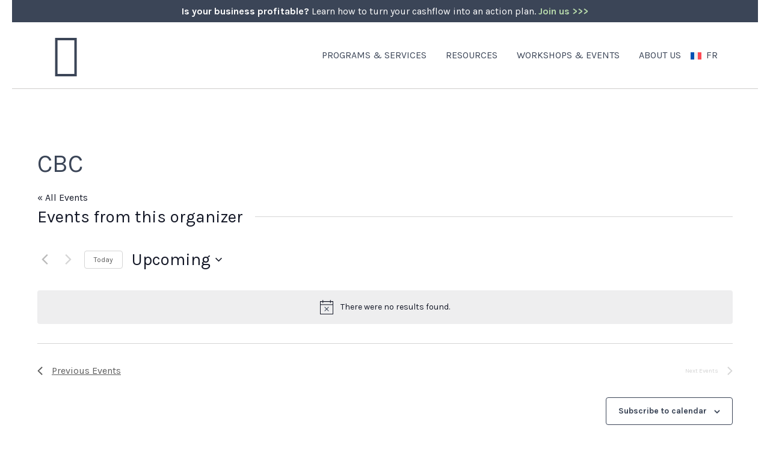

--- FILE ---
content_type: text/html; charset=UTF-8
request_url: https://we-bc.ca/organizer/cbc/
body_size: 23980
content:
	<!doctype html>
<html lang="en-CA">
<head>
	<meta charset="UTF-8">
<script>
var gform;gform||(document.addEventListener("gform_main_scripts_loaded",function(){gform.scriptsLoaded=!0}),document.addEventListener("gform/theme/scripts_loaded",function(){gform.themeScriptsLoaded=!0}),window.addEventListener("DOMContentLoaded",function(){gform.domLoaded=!0}),gform={domLoaded:!1,scriptsLoaded:!1,themeScriptsLoaded:!1,isFormEditor:()=>"function"==typeof InitializeEditor,callIfLoaded:function(o){return!(!gform.domLoaded||!gform.scriptsLoaded||!gform.themeScriptsLoaded&&!gform.isFormEditor()||(gform.isFormEditor()&&console.warn("The use of gform.initializeOnLoaded() is deprecated in the form editor context and will be removed in Gravity Forms 3.1."),o(),0))},initializeOnLoaded:function(o){gform.callIfLoaded(o)||(document.addEventListener("gform_main_scripts_loaded",()=>{gform.scriptsLoaded=!0,gform.callIfLoaded(o)}),document.addEventListener("gform/theme/scripts_loaded",()=>{gform.themeScriptsLoaded=!0,gform.callIfLoaded(o)}),window.addEventListener("DOMContentLoaded",()=>{gform.domLoaded=!0,gform.callIfLoaded(o)}))},hooks:{action:{},filter:{}},addAction:function(o,r,e,t){gform.addHook("action",o,r,e,t)},addFilter:function(o,r,e,t){gform.addHook("filter",o,r,e,t)},doAction:function(o){gform.doHook("action",o,arguments)},applyFilters:function(o){return gform.doHook("filter",o,arguments)},removeAction:function(o,r){gform.removeHook("action",o,r)},removeFilter:function(o,r,e){gform.removeHook("filter",o,r,e)},addHook:function(o,r,e,t,n){null==gform.hooks[o][r]&&(gform.hooks[o][r]=[]);var d=gform.hooks[o][r];null==n&&(n=r+"_"+d.length),gform.hooks[o][r].push({tag:n,callable:e,priority:t=null==t?10:t})},doHook:function(r,o,e){var t;if(e=Array.prototype.slice.call(e,1),null!=gform.hooks[r][o]&&((o=gform.hooks[r][o]).sort(function(o,r){return o.priority-r.priority}),o.forEach(function(o){"function"!=typeof(t=o.callable)&&(t=window[t]),"action"==r?t.apply(null,e):e[0]=t.apply(null,e)})),"filter"==r)return e[0]},removeHook:function(o,r,t,n){var e;null!=gform.hooks[o][r]&&(e=(e=gform.hooks[o][r]).filter(function(o,r,e){return!!(null!=n&&n!=o.tag||null!=t&&t!=o.priority)}),gform.hooks[o][r]=e)}});
</script>

	<meta name="viewport" content="width=device-width, initial-scale=1">
	<link rel="profile" href="https://gmpg.org/xfn/11">
	<meta http-equiv="X-UA-Compatible" content="IE=edge">

	<link rel="icon" href="https://blog.we-bc.ca/wp-content/themes/webc/favicon.ico" type="image/x-icon" />
	<link rel="shortcut icon" href="https://blog.we-bc.ca/wp-content/themes/webc/favicon.png" type="image/x-icon" />

	<!-- Google Tag Manager  -->
<script>(function(w,d,s,l,i){w[l]=w[l]||[];w[l].push({'gtm.start':
new Date().getTime(),event:'gtm.js'});var f=d.getElementsByTagName(s)[0],
j=d.createElement(s),dl=l!='dataLayer'?'&l='+l:'';j.async=true;j.src=
'https://www.googletagmanager.com/gtm.js?id='+i+dl;f.parentNode.insertBefore(j,f);
})(window,document,'script','dataLayer','GTM-KN3P42G');</script>
<!-- End Google Tag Manager -->

<!-- Google tag ( gtag.js ) -->
<script async src="https://www.googletagmanager.com/gtag/js?id=G-DJ987J1NS1"></script>
<script>
  window.dataLayer = window.dataLayer || [];
  function gtag(){dataLayer.push(arguments);}
  gtag('js', new Date());

  gtag('config', 'G-DJ987J1NS1');
</script>	<link rel='stylesheet' id='tribe-events-views-v2-bootstrap-datepicker-styles-css' href='https://blog.we-bc.ca/wp-content/plugins/the-events-calendar/vendor/bootstrap-datepicker/css/bootstrap-datepicker.standalone.min.css' media='all' />
<link rel='stylesheet' id='tec-variables-skeleton-css' href='https://blog.we-bc.ca/wp-content/plugins/the-events-calendar/common/build/css/variables-skeleton.css' media='all' />
<link rel='stylesheet' id='tribe-common-skeleton-style-css' href='https://blog.we-bc.ca/wp-content/plugins/the-events-calendar/common/build/css/common-skeleton.css' media='all' />
<link rel='stylesheet' id='tribe-tooltipster-css-css' href='https://blog.we-bc.ca/wp-content/plugins/the-events-calendar/common/vendor/tooltipster/tooltipster.bundle.min.css' media='all' />
<link rel='stylesheet' id='tribe-events-views-v2-skeleton-css' href='https://blog.we-bc.ca/wp-content/plugins/the-events-calendar/build/css/views-skeleton.css' media='all' />
<link rel='stylesheet' id='tec-variables-full-css' href='https://blog.we-bc.ca/wp-content/plugins/the-events-calendar/common/build/css/variables-full.css' media='all' />
<link rel='stylesheet' id='tribe-common-full-style-css' href='https://blog.we-bc.ca/wp-content/plugins/the-events-calendar/common/build/css/common-full.css' media='all' />
<link rel='stylesheet' id='tribe-events-views-v2-full-css' href='https://blog.we-bc.ca/wp-content/plugins/the-events-calendar/build/css/views-full.css' media='all' />
<link rel='stylesheet' id='tribe-events-views-v2-print-css' href='https://blog.we-bc.ca/wp-content/plugins/the-events-calendar/build/css/views-print.css' media='print' />
<link rel='stylesheet' id='tribe-events-pro-views-v2-print-css' href='https://blog.we-bc.ca/wp-content/plugins/events-calendar-pro/build/css/views-print.css' media='print' />
<meta name='robots' content='index, follow, max-image-preview:large, max-snippet:-1, max-video-preview:-1' />
<link rel="alternate" hreflang="en-ca" href="https://blog.we-bc.ca/organizer/cbc/" />
<link rel="alternate" hreflang="fr-ca" href="https://blog.we-bc.ca/organizer/cbc/?lang=fr" />
<link rel="alternate" hreflang="x-default" href="https://blog.we-bc.ca/organizer/cbc/" />
	<link rel="preconnect" href="https://cdnjs.cloudflare.com" crossorigin>
	<link rel="dns-prefetch" href="https://fonts.googleapis.com" crossorigin>
	<!--<link rel="preconnect" href="https://fonts.gstatic.com" crossorigin>-->
    <link rel="preload" href="https://fonts.googleapis.com/css?family=Karla:ital,wght@0,400;0,700;1,400;1,700|Catamaran:wght@400;700|Caveat:wght@400;700&display=swap" as="style" onload="this.rel='stylesheet'" crossorigin>
	<!--<link rel="preload" href="https://blog.we-bc.ca/wp-content/themes/webc/assets/plugins/bootstrap/css/bootstrap.min.css" as="style">-->
	<!--<link rel="preload" href="https://blog.we-bc.ca/wp-content/themes/webc/assets/scss/screen.css" as="style">-->
	
	
	<!-- This site is optimized with the Yoast SEO plugin v25.3.1 - https://yoast.com/wordpress/plugins/seo/ -->
	<title>CBC - WeBC</title>
	<link rel="canonical" href="https://blog.we-bc.ca/organizer/cbc/" />
	<meta property="og:locale" content="en_US" />
	<meta property="og:type" content="article" />
	<meta property="og:title" content="CBC - WeBC" />
	<meta property="og:url" content="https://blog.we-bc.ca/organizer/cbc/" />
	<meta property="og:site_name" content="WeBC" />
	<meta name="twitter:card" content="summary_large_image" />
	<script type="application/ld+json" class="yoast-schema-graph">{"@context":"https://schema.org","@graph":[{"@type":"WebPage","@id":"https://blog.we-bc.ca/organizer/cbc/","url":"https://blog.we-bc.ca/organizer/cbc/","name":"CBC - WeBC","isPartOf":{"@id":"https://events.we-bc.ca/#website"},"datePublished":"2023-02-15T23:50:58+00:00","breadcrumb":{"@id":"https://blog.we-bc.ca/organizer/cbc/#breadcrumb"},"inLanguage":"en-CA","potentialAction":[{"@type":"ReadAction","target":["https://blog.we-bc.ca/organizer/cbc/"]}]},{"@type":"BreadcrumbList","@id":"https://blog.we-bc.ca/organizer/cbc/#breadcrumb","itemListElement":[{"@type":"ListItem","position":1,"name":"Home","item":"https://events.we-bc.ca/"},{"@type":"ListItem","position":2,"name":"CBC"}]},{"@type":"WebSite","@id":"https://events.we-bc.ca/#website","url":"https://events.we-bc.ca/","name":"WeBC","description":"Supporting Women Entrepreneurs in BC","potentialAction":[{"@type":"SearchAction","target":{"@type":"EntryPoint","urlTemplate":"https://events.we-bc.ca/?s={search_term_string}"},"query-input":{"@type":"PropertyValueSpecification","valueRequired":true,"valueName":"search_term_string"}}],"inLanguage":"en-CA"}]}</script>
	<!-- / Yoast SEO plugin. -->


<script type='application/javascript'  id='pys-version-script'>console.log('PixelYourSite Free version 11.1.0');</script>
<link rel='dns-prefetch' href='//static.addtoany.com' />
<link rel='dns-prefetch' href='//cdnjs.cloudflare.com' />
<link rel='dns-prefetch' href='//we-bc.ca' />
<link href='https://fonts.googleapis.com' crossorigin='anonymous' rel='preconnect' />
<link href='https://fonts.gstatic.com' crossorigin='anonymous' rel='preconnect' />
<link href='https://www.googletagmanager.com' crossorigin='anonymous' rel='preconnect' />
<link rel="alternate" type="application/rss+xml" title="WeBC &raquo; Feed" href="https://blog.we-bc.ca/feed/" />
<link rel="alternate" type="application/rss+xml" title="WeBC &raquo; Comments Feed" href="https://blog.we-bc.ca/comments/feed/" />
<link rel="alternate" type="text/calendar" title="WeBC &raquo; iCal Feed" href="https://blog.we-bc.ca/events/?ical=1" />
<link rel="alternate" title="oEmbed (JSON)" type="application/json+oembed" href="https://blog.we-bc.ca/wp-json/oembed/1.0/embed?url=https%3A%2F%2Fblog.we-bc.ca%2Forganizer%2Fcbc%2F" />
<link rel="alternate" title="oEmbed (XML)" type="text/xml+oembed" href="https://blog.we-bc.ca/wp-json/oembed/1.0/embed?url=https%3A%2F%2Fblog.we-bc.ca%2Forganizer%2Fcbc%2F&#038;format=xml" />
<style id='wp-img-auto-sizes-contain-inline-css'>
img:is([sizes=auto i],[sizes^="auto," i]){contain-intrinsic-size:3000px 1500px}
/*# sourceURL=wp-img-auto-sizes-contain-inline-css */
</style>
<link rel='stylesheet' id='tribe-events-virtual-skeleton-css' href='https://blog.we-bc.ca/wp-content/plugins/events-calendar-pro/build/css/events-virtual-skeleton.css' media='all' />
<link rel='stylesheet' id='tribe-events-virtual-full-css' href='https://blog.we-bc.ca/wp-content/plugins/events-calendar-pro/build/css/events-virtual-full.css' media='all' />
<link rel='stylesheet' id='tec-events-pro-single-css' href='https://blog.we-bc.ca/wp-content/plugins/events-calendar-pro/build/css/events-single.css' media='all' />
<link rel='stylesheet' id='tribe-events-pro-mini-calendar-block-styles-css' href='https://blog.we-bc.ca/wp-content/plugins/events-calendar-pro/build/css/tribe-events-pro-mini-calendar-block.css' media='all' />
<link rel='stylesheet' id='wp-block-library-css' href='https://blog.we-bc.ca/wp-includes/css/dist/block-library/style.min.css' media='all' />
<link rel='stylesheet' id='wc-blocks-style-css' href='https://blog.we-bc.ca/wp-content/plugins/woocommerce/assets/client/blocks/wc-blocks.css' media='all' />
<style id='global-styles-inline-css'>
:root{--wp--preset--aspect-ratio--square: 1;--wp--preset--aspect-ratio--4-3: 4/3;--wp--preset--aspect-ratio--3-4: 3/4;--wp--preset--aspect-ratio--3-2: 3/2;--wp--preset--aspect-ratio--2-3: 2/3;--wp--preset--aspect-ratio--16-9: 16/9;--wp--preset--aspect-ratio--9-16: 9/16;--wp--preset--color--black: #000000;--wp--preset--color--cyan-bluish-gray: #abb8c3;--wp--preset--color--white: #ffffff;--wp--preset--color--pale-pink: #f78da7;--wp--preset--color--vivid-red: #cf2e2e;--wp--preset--color--luminous-vivid-orange: #ff6900;--wp--preset--color--luminous-vivid-amber: #fcb900;--wp--preset--color--light-green-cyan: #7bdcb5;--wp--preset--color--vivid-green-cyan: #00d084;--wp--preset--color--pale-cyan-blue: #8ed1fc;--wp--preset--color--vivid-cyan-blue: #0693e3;--wp--preset--color--vivid-purple: #9b51e0;--wp--preset--gradient--vivid-cyan-blue-to-vivid-purple: linear-gradient(135deg,rgb(6,147,227) 0%,rgb(155,81,224) 100%);--wp--preset--gradient--light-green-cyan-to-vivid-green-cyan: linear-gradient(135deg,rgb(122,220,180) 0%,rgb(0,208,130) 100%);--wp--preset--gradient--luminous-vivid-amber-to-luminous-vivid-orange: linear-gradient(135deg,rgb(252,185,0) 0%,rgb(255,105,0) 100%);--wp--preset--gradient--luminous-vivid-orange-to-vivid-red: linear-gradient(135deg,rgb(255,105,0) 0%,rgb(207,46,46) 100%);--wp--preset--gradient--very-light-gray-to-cyan-bluish-gray: linear-gradient(135deg,rgb(238,238,238) 0%,rgb(169,184,195) 100%);--wp--preset--gradient--cool-to-warm-spectrum: linear-gradient(135deg,rgb(74,234,220) 0%,rgb(151,120,209) 20%,rgb(207,42,186) 40%,rgb(238,44,130) 60%,rgb(251,105,98) 80%,rgb(254,248,76) 100%);--wp--preset--gradient--blush-light-purple: linear-gradient(135deg,rgb(255,206,236) 0%,rgb(152,150,240) 100%);--wp--preset--gradient--blush-bordeaux: linear-gradient(135deg,rgb(254,205,165) 0%,rgb(254,45,45) 50%,rgb(107,0,62) 100%);--wp--preset--gradient--luminous-dusk: linear-gradient(135deg,rgb(255,203,112) 0%,rgb(199,81,192) 50%,rgb(65,88,208) 100%);--wp--preset--gradient--pale-ocean: linear-gradient(135deg,rgb(255,245,203) 0%,rgb(182,227,212) 50%,rgb(51,167,181) 100%);--wp--preset--gradient--electric-grass: linear-gradient(135deg,rgb(202,248,128) 0%,rgb(113,206,126) 100%);--wp--preset--gradient--midnight: linear-gradient(135deg,rgb(2,3,129) 0%,rgb(40,116,252) 100%);--wp--preset--font-size--small: 13px;--wp--preset--font-size--medium: 20px;--wp--preset--font-size--large: 36px;--wp--preset--font-size--x-large: 42px;--wp--preset--spacing--20: 0.44rem;--wp--preset--spacing--30: 0.67rem;--wp--preset--spacing--40: 1rem;--wp--preset--spacing--50: 1.5rem;--wp--preset--spacing--60: 2.25rem;--wp--preset--spacing--70: 3.38rem;--wp--preset--spacing--80: 5.06rem;--wp--preset--shadow--natural: 6px 6px 9px rgba(0, 0, 0, 0.2);--wp--preset--shadow--deep: 12px 12px 50px rgba(0, 0, 0, 0.4);--wp--preset--shadow--sharp: 6px 6px 0px rgba(0, 0, 0, 0.2);--wp--preset--shadow--outlined: 6px 6px 0px -3px rgb(255, 255, 255), 6px 6px rgb(0, 0, 0);--wp--preset--shadow--crisp: 6px 6px 0px rgb(0, 0, 0);}:where(.is-layout-flex){gap: 0.5em;}:where(.is-layout-grid){gap: 0.5em;}body .is-layout-flex{display: flex;}.is-layout-flex{flex-wrap: wrap;align-items: center;}.is-layout-flex > :is(*, div){margin: 0;}body .is-layout-grid{display: grid;}.is-layout-grid > :is(*, div){margin: 0;}:where(.wp-block-columns.is-layout-flex){gap: 2em;}:where(.wp-block-columns.is-layout-grid){gap: 2em;}:where(.wp-block-post-template.is-layout-flex){gap: 1.25em;}:where(.wp-block-post-template.is-layout-grid){gap: 1.25em;}.has-black-color{color: var(--wp--preset--color--black) !important;}.has-cyan-bluish-gray-color{color: var(--wp--preset--color--cyan-bluish-gray) !important;}.has-white-color{color: var(--wp--preset--color--white) !important;}.has-pale-pink-color{color: var(--wp--preset--color--pale-pink) !important;}.has-vivid-red-color{color: var(--wp--preset--color--vivid-red) !important;}.has-luminous-vivid-orange-color{color: var(--wp--preset--color--luminous-vivid-orange) !important;}.has-luminous-vivid-amber-color{color: var(--wp--preset--color--luminous-vivid-amber) !important;}.has-light-green-cyan-color{color: var(--wp--preset--color--light-green-cyan) !important;}.has-vivid-green-cyan-color{color: var(--wp--preset--color--vivid-green-cyan) !important;}.has-pale-cyan-blue-color{color: var(--wp--preset--color--pale-cyan-blue) !important;}.has-vivid-cyan-blue-color{color: var(--wp--preset--color--vivid-cyan-blue) !important;}.has-vivid-purple-color{color: var(--wp--preset--color--vivid-purple) !important;}.has-black-background-color{background-color: var(--wp--preset--color--black) !important;}.has-cyan-bluish-gray-background-color{background-color: var(--wp--preset--color--cyan-bluish-gray) !important;}.has-white-background-color{background-color: var(--wp--preset--color--white) !important;}.has-pale-pink-background-color{background-color: var(--wp--preset--color--pale-pink) !important;}.has-vivid-red-background-color{background-color: var(--wp--preset--color--vivid-red) !important;}.has-luminous-vivid-orange-background-color{background-color: var(--wp--preset--color--luminous-vivid-orange) !important;}.has-luminous-vivid-amber-background-color{background-color: var(--wp--preset--color--luminous-vivid-amber) !important;}.has-light-green-cyan-background-color{background-color: var(--wp--preset--color--light-green-cyan) !important;}.has-vivid-green-cyan-background-color{background-color: var(--wp--preset--color--vivid-green-cyan) !important;}.has-pale-cyan-blue-background-color{background-color: var(--wp--preset--color--pale-cyan-blue) !important;}.has-vivid-cyan-blue-background-color{background-color: var(--wp--preset--color--vivid-cyan-blue) !important;}.has-vivid-purple-background-color{background-color: var(--wp--preset--color--vivid-purple) !important;}.has-black-border-color{border-color: var(--wp--preset--color--black) !important;}.has-cyan-bluish-gray-border-color{border-color: var(--wp--preset--color--cyan-bluish-gray) !important;}.has-white-border-color{border-color: var(--wp--preset--color--white) !important;}.has-pale-pink-border-color{border-color: var(--wp--preset--color--pale-pink) !important;}.has-vivid-red-border-color{border-color: var(--wp--preset--color--vivid-red) !important;}.has-luminous-vivid-orange-border-color{border-color: var(--wp--preset--color--luminous-vivid-orange) !important;}.has-luminous-vivid-amber-border-color{border-color: var(--wp--preset--color--luminous-vivid-amber) !important;}.has-light-green-cyan-border-color{border-color: var(--wp--preset--color--light-green-cyan) !important;}.has-vivid-green-cyan-border-color{border-color: var(--wp--preset--color--vivid-green-cyan) !important;}.has-pale-cyan-blue-border-color{border-color: var(--wp--preset--color--pale-cyan-blue) !important;}.has-vivid-cyan-blue-border-color{border-color: var(--wp--preset--color--vivid-cyan-blue) !important;}.has-vivid-purple-border-color{border-color: var(--wp--preset--color--vivid-purple) !important;}.has-vivid-cyan-blue-to-vivid-purple-gradient-background{background: var(--wp--preset--gradient--vivid-cyan-blue-to-vivid-purple) !important;}.has-light-green-cyan-to-vivid-green-cyan-gradient-background{background: var(--wp--preset--gradient--light-green-cyan-to-vivid-green-cyan) !important;}.has-luminous-vivid-amber-to-luminous-vivid-orange-gradient-background{background: var(--wp--preset--gradient--luminous-vivid-amber-to-luminous-vivid-orange) !important;}.has-luminous-vivid-orange-to-vivid-red-gradient-background{background: var(--wp--preset--gradient--luminous-vivid-orange-to-vivid-red) !important;}.has-very-light-gray-to-cyan-bluish-gray-gradient-background{background: var(--wp--preset--gradient--very-light-gray-to-cyan-bluish-gray) !important;}.has-cool-to-warm-spectrum-gradient-background{background: var(--wp--preset--gradient--cool-to-warm-spectrum) !important;}.has-blush-light-purple-gradient-background{background: var(--wp--preset--gradient--blush-light-purple) !important;}.has-blush-bordeaux-gradient-background{background: var(--wp--preset--gradient--blush-bordeaux) !important;}.has-luminous-dusk-gradient-background{background: var(--wp--preset--gradient--luminous-dusk) !important;}.has-pale-ocean-gradient-background{background: var(--wp--preset--gradient--pale-ocean) !important;}.has-electric-grass-gradient-background{background: var(--wp--preset--gradient--electric-grass) !important;}.has-midnight-gradient-background{background: var(--wp--preset--gradient--midnight) !important;}.has-small-font-size{font-size: var(--wp--preset--font-size--small) !important;}.has-medium-font-size{font-size: var(--wp--preset--font-size--medium) !important;}.has-large-font-size{font-size: var(--wp--preset--font-size--large) !important;}.has-x-large-font-size{font-size: var(--wp--preset--font-size--x-large) !important;}
/*# sourceURL=global-styles-inline-css */
</style>

<style id='classic-theme-styles-inline-css'>
/*! This file is auto-generated */
.wp-block-button__link{color:#fff;background-color:#32373c;border-radius:9999px;box-shadow:none;text-decoration:none;padding:calc(.667em + 2px) calc(1.333em + 2px);font-size:1.125em}.wp-block-file__button{background:#32373c;color:#fff;text-decoration:none}
/*# sourceURL=/wp-includes/css/classic-themes.min.css */
</style>
<link rel='stylesheet' id='mpp_gutenberg-css' href='https://blog.we-bc.ca/wp-content/plugins/profile-builder/add-ons-free/user-profile-picture/dist/blocks.style.build.css' media='all' />
<link rel='stylesheet' id='follow-up-emails-css' href='https://blog.we-bc.ca/wp-content/plugins/woocommerce-follow-up-emails/templates/followups.css' media='all' />
<link rel='stylesheet' id='woocommerce-layout-css' href='https://blog.we-bc.ca/wp-content/plugins/woocommerce/assets/css/woocommerce-layout.css' media='all' />
<link rel='stylesheet' id='woocommerce-smallscreen-css' href='https://blog.we-bc.ca/wp-content/plugins/woocommerce/assets/css/woocommerce-smallscreen.css' media='only screen and (max-width: 768px)' />
<link rel='stylesheet' id='woocommerce-general-css' href='https://blog.we-bc.ca/wp-content/plugins/woocommerce/assets/css/woocommerce.css' media='all' />
<style id='woocommerce-inline-inline-css'>
.woocommerce form .form-row .required { visibility: visible; }
/*# sourceURL=woocommerce-inline-inline-css */
</style>
<link rel='stylesheet' id='wpml-menu-item-0-css' href='https://we-bc.ca/wp-content/plugins/sitepress-multilingual-cms/templates/language-switchers/menu-item/style.min.css' media='all' />
<link rel='stylesheet' id='megamenu-css' href='https://blog.we-bc.ca/wp-content/uploads/maxmegamenu/style_en.css' media='all' />
<link rel='stylesheet' id='dashicons-css' href='https://blog.we-bc.ca/wp-includes/css/dashicons.min.css' media='all' />
<link rel='stylesheet' id='brands-styles-css' href='https://blog.we-bc.ca/wp-content/plugins/woocommerce/assets/css/brands.css' media='all' />
<link rel='stylesheet' id='bootstrap-css' href='https://blog.we-bc.ca/wp-content/themes/webc/assets/plugins/bootstrap/css/bootstrap.min.css' media='all' />
<link rel='stylesheet' id='style-css' href='https://blog.we-bc.ca/wp-content/themes/webc/style.css' media='all' />
<link rel='stylesheet' id='webc-screen-css-css' href='https://blog.we-bc.ca/wp-content/themes/webc/assets/scss/screen.css' media='all' />
<link rel='stylesheet' id='lightslider-css' href='https://blog.we-bc.ca/wp-content/themes/webc/assets/plugins/lightslider/lightslider.min.css' media='all' />
<link rel='stylesheet' id='wc-pb-checkout-blocks-css' href='https://blog.we-bc.ca/wp-content/plugins/woocommerce-product-bundles/assets/css/frontend/checkout-blocks.css' media='all' />
<link rel='stylesheet' id='addtoany-css' href='https://blog.we-bc.ca/wp-content/plugins/add-to-any/addtoany.min.css' media='all' />
<link rel='stylesheet' id='wc-bundle-style-css' href='https://blog.we-bc.ca/wp-content/plugins/woocommerce-product-bundles/assets/css/frontend/woocommerce.css' media='all' />
<link rel='stylesheet' id='wppb_stylesheet-css' href='https://blog.we-bc.ca/wp-content/plugins/profile-builder/assets/css/style-front-end.css' media='all' />
<script id="wpml-cookie-js-extra">
var wpml_cookies = {"wp-wpml_current_language":{"value":"en","expires":1,"path":"/"}};
var wpml_cookies = {"wp-wpml_current_language":{"value":"en","expires":1,"path":"/"}};
//# sourceURL=wpml-cookie-js-extra
</script>
<script src="https://blog.we-bc.ca/wp-content/plugins/sitepress-multilingual-cms/res/js/cookies/language-cookie.js" id="wpml-cookie-js" defer data-wp-strategy="defer"></script>
<script src="https://cdnjs.cloudflare.com/ajax/libs/jquery/3.6.0/jquery.min.js" id="jquery-js"></script>
<script src="https://blog.we-bc.ca/wp-content/plugins/the-events-calendar/common/build/js/tribe-common.js" id="tribe-common-js"></script>
<script src="https://blog.we-bc.ca/wp-content/plugins/the-events-calendar/build/js/views/breakpoints.js" id="tribe-events-views-v2-breakpoints-js"></script>
<script id="addtoany-core-js-before">
window.a2a_config=window.a2a_config||{};a2a_config.callbacks=[];a2a_config.overlays=[];a2a_config.templates={};a2a_localize = {
	Share: "Share",
	Save: "Save",
	Subscribe: "Subscribe",
	Email: "Email",
	Bookmark: "Bookmark",
	ShowAll: "Show All",
	ShowLess: "Show less",
	FindServices: "Find service(s)",
	FindAnyServiceToAddTo: "Instantly find any service to add to",
	PoweredBy: "Powered by",
	ShareViaEmail: "Share via email",
	SubscribeViaEmail: "Subscribe via email",
	BookmarkInYourBrowser: "Bookmark in your browser",
	BookmarkInstructions: "Press Ctrl+D or \u2318+D to bookmark this page",
	AddToYourFavorites: "Add to your favourites",
	SendFromWebOrProgram: "Send from any email address or email program",
	EmailProgram: "Email program",
	More: "More&#8230;",
	ThanksForSharing: "Thanks for sharing!",
	ThanksForFollowing: "Thanks for following!"
};


//# sourceURL=addtoany-core-js-before
</script>
<script defer src="https://static.addtoany.com/menu/page.js" id="addtoany-core-js"></script>
<script defer src="https://blog.we-bc.ca/wp-content/plugins/add-to-any/addtoany.min.js" id="addtoany-jquery-js"></script>
<script id="fue-account-subscriptions-js-extra">
var FUE = {"ajaxurl":"https://blog.we-bc.ca/wp-admin/admin-ajax.php","ajax_loader":"https://blog.we-bc.ca/wp-content/plugins/woocommerce-follow-up-emails/templates/images/ajax-loader.gif"};
//# sourceURL=fue-account-subscriptions-js-extra
</script>
<script src="https://blog.we-bc.ca/wp-content/plugins/woocommerce-follow-up-emails/templates/js/fue-account-subscriptions.js" id="fue-account-subscriptions-js"></script>
<script src="https://blog.we-bc.ca/wp-content/plugins/woocommerce/assets/js/jquery-blockui/jquery.blockUI.min.js" id="jquery-blockui-js" defer data-wp-strategy="defer"></script>
<script id="wc-add-to-cart-js-extra">
var wc_add_to_cart_params = {"ajax_url":"/wp-admin/admin-ajax.php","wc_ajax_url":"/?wc-ajax=%%endpoint%%","i18n_view_cart":"View cart","cart_url":"https://blog.we-bc.ca/cart/","is_cart":"","cart_redirect_after_add":"no"};
//# sourceURL=wc-add-to-cart-js-extra
</script>
<script src="https://blog.we-bc.ca/wp-content/plugins/woocommerce/assets/js/frontend/add-to-cart.min.js" id="wc-add-to-cart-js" defer data-wp-strategy="defer"></script>
<script src="https://blog.we-bc.ca/wp-content/plugins/woocommerce/assets/js/js-cookie/js.cookie.min.js" id="js-cookie-js" defer data-wp-strategy="defer"></script>
<script id="woocommerce-js-extra">
var woocommerce_params = {"ajax_url":"/wp-admin/admin-ajax.php","wc_ajax_url":"/?wc-ajax=%%endpoint%%","i18n_password_show":"Show password","i18n_password_hide":"Hide password"};
//# sourceURL=woocommerce-js-extra
</script>
<script src="https://blog.we-bc.ca/wp-content/plugins/woocommerce/assets/js/frontend/woocommerce.min.js" id="woocommerce-js" defer data-wp-strategy="defer"></script>
<script src="https://blog.we-bc.ca/wp-content/plugins/pixelyoursite/dist/scripts/jquery.bind-first-0.2.3.min.js" id="jquery-bind-first-js"></script>
<script src="https://blog.we-bc.ca/wp-content/plugins/pixelyoursite/dist/scripts/js.cookie-2.1.3.min.js" id="js-cookie-pys-js"></script>
<script src="https://blog.we-bc.ca/wp-content/plugins/pixelyoursite/dist/scripts/tld.min.js" id="js-tld-js"></script>
<script id="pys-js-extra">
var pysOptions = {"staticEvents":{"facebook":{"init_event":[{"delay":0,"type":"static","ajaxFire":false,"name":"PageView","pixelIds":["444016856358497"],"eventID":"989dbe39-d5e0-4a6b-af37-f76edd9ee309","params":{"page_title":"CBC","post_type":"tribe_organizer","post_id":61341,"plugin":"PixelYourSite","user_role":"guest","event_url":"blog.we-bc.ca/organizer/cbc/"},"e_id":"init_event","ids":[],"hasTimeWindow":false,"timeWindow":0,"woo_order":"","edd_order":""}]}},"dynamicEvents":[],"triggerEvents":[],"triggerEventTypes":[],"facebook":{"pixelIds":["444016856358497"],"advancedMatching":[],"advancedMatchingEnabled":false,"removeMetadata":false,"wooVariableAsSimple":false,"serverApiEnabled":true,"wooCRSendFromServer":false,"send_external_id":null,"enabled_medical":false,"do_not_track_medical_param":["event_url","post_title","page_title","landing_page","content_name","categories","category_name","tags"],"meta_ldu":false},"debug":"","siteUrl":"https://blog.we-bc.ca","ajaxUrl":"https://blog.we-bc.ca/wp-admin/admin-ajax.php","ajax_event":"3417ab0964","enable_remove_download_url_param":"1","cookie_duration":"7","last_visit_duration":"60","enable_success_send_form":"","ajaxForServerEvent":"","ajaxForServerStaticEvent":"","send_external_id":"1","external_id_expire":"180","track_cookie_for_subdomains":"1","google_consent_mode":"1","gdpr":{"ajax_enabled":false,"all_disabled_by_api":false,"facebook_disabled_by_api":false,"analytics_disabled_by_api":false,"google_ads_disabled_by_api":false,"pinterest_disabled_by_api":false,"bing_disabled_by_api":false,"externalID_disabled_by_api":false,"facebook_prior_consent_enabled":true,"analytics_prior_consent_enabled":true,"google_ads_prior_consent_enabled":null,"pinterest_prior_consent_enabled":true,"bing_prior_consent_enabled":true,"cookiebot_integration_enabled":false,"cookiebot_facebook_consent_category":"marketing","cookiebot_analytics_consent_category":"statistics","cookiebot_tiktok_consent_category":"marketing","cookiebot_google_ads_consent_category":"marketing","cookiebot_pinterest_consent_category":"marketing","cookiebot_bing_consent_category":"marketing","consent_magic_integration_enabled":false,"real_cookie_banner_integration_enabled":false,"cookie_notice_integration_enabled":false,"cookie_law_info_integration_enabled":false,"analytics_storage":{"enabled":true,"value":"granted","filter":false},"ad_storage":{"enabled":true,"value":"granted","filter":false},"ad_user_data":{"enabled":true,"value":"granted","filter":false},"ad_personalization":{"enabled":true,"value":"granted","filter":false}},"cookie":{"disabled_all_cookie":false,"disabled_start_session_cookie":false,"disabled_advanced_form_data_cookie":false,"disabled_landing_page_cookie":false,"disabled_first_visit_cookie":false,"disabled_trafficsource_cookie":false,"disabled_utmTerms_cookie":false,"disabled_utmId_cookie":false},"tracking_analytics":{"TrafficSource":"direct","TrafficLanding":"undefined","TrafficUtms":[],"TrafficUtmsId":[]},"GATags":{"ga_datalayer_type":"default","ga_datalayer_name":"dataLayerPYS"},"woo":{"enabled":true,"enabled_save_data_to_orders":true,"addToCartOnButtonEnabled":true,"addToCartOnButtonValueEnabled":true,"addToCartOnButtonValueOption":"price","singleProductId":null,"removeFromCartSelector":"form.woocommerce-cart-form .remove","addToCartCatchMethod":"add_cart_hook","is_order_received_page":false,"containOrderId":false},"edd":{"enabled":false},"cache_bypass":"1769114051"};
//# sourceURL=pys-js-extra
</script>
<script src="https://blog.we-bc.ca/wp-content/plugins/pixelyoursite/dist/scripts/public.js" id="pys-js"></script>
<link rel="https://api.w.org/" href="https://blog.we-bc.ca/wp-json/" /><link rel="alternate" title="JSON" type="application/json" href="https://blog.we-bc.ca/wp-json/wp/v2/tribe_organizer/61341" /><link rel="EditURI" type="application/rsd+xml" title="RSD" href="https://blog.we-bc.ca/xmlrpc.php?rsd" />
<link rel='shortlink' href='https://blog.we-bc.ca/?p=61341' />
<meta name="generator" content="WPML ver:4.7.6 stt:1,4;" />
<meta name="tec-api-version" content="v1"><meta name="tec-api-origin" content="https://blog.we-bc.ca"><link rel="alternate" href="https://blog.we-bc.ca/wp-json/tribe/events/v1/" />	<noscript><style>.woocommerce-product-gallery{ opacity: 1 !important; }</style></noscript>
	
<script type="text/javascript">
_linkedin_partner_id = "8369204";
window._linkedin_data_partner_ids = window._linkedin_data_partner_ids || [];
window._linkedin_data_partner_ids.push(_linkedin_partner_id);
</script>

<script type="text/javascript">
(function(l) {
if (!l){window.lintrk = function(a,b){window.lintrk.q.push([a,b])};
window.lintrk.q=[]}
var s = document.getElementsByTagName("script")[0];
var b = document.createElement("script");
b.type = "text/javascript";b.async = true;
b.src = "https://snap.licdn.com/li.lms-analytics/insight.min.js";
s.parentNode.insertBefore(b, s);})(window.lintrk);
</script>

<noscript>
<img height="1" width="1" style="display:none;" alt=""
src="https://px.ads.linkedin.com/collect/?pid=8369204&fmt=gif" />
</noscript>
		<style id="wp-custom-css">
			.mega-wpml-ls-last-item{
	position: relative;
  right: -10px;
}
.mega-wpml-ls-last-item a{
	padding:0 !important;
}
li#mega-menu-item-wpml-ls-2-en a span:after, li#mega-menu-item-wpml-ls-2-fr a span:after {
 display:none;
}
.post-featured-images {
	background-attachment: scroll !important;
}
li#mega-menu-item-wpml-ls-2-en a span:after,
li#mega-menu-item-wpml-ls-2-fr a span:after{
content: '';
     content: '';
    position: absolute;
    right: -12px;
    top: 50%;
    transform: translateY(-50%);
    background-image: url(https://we-bc.ca/wp-content/uploads/2023/06/languagewhite.svg);
    width: 2rem;
    height: 2rem;
    background-size: contain;
    background-repeat: no-repeat;
}

.site-header:hover li#mega-menu-item-wpml-ls-2-en a span:after,
.site-header.fixed li#mega-menu-item-wpml-ls-2-en a span:after {
 content: '';
    position: absolute;
    right: -12px;
    top: 50%;
    transform: translateY(-50%);
    background-image: url(https://we-bc.ca/wp-content/uploads/2023/06/language.svg);
    width: 2rem;
    height: 2rem;
    background-size: contain;
    background-repeat: no-repeat;
}
li#mega-menu-item-wpml-ls-2-en {
    display: none;
}		</style>
		<style type="text/css">/** Mega Menu CSS: fs **/</style>
<link rel='stylesheet' id='gform_basic-css' href='https://blog.we-bc.ca/wp-content/plugins/gravityforms/assets/css/dist/basic.min.css' media='all' />
<link rel='stylesheet' id='gform_theme_components-css' href='https://blog.we-bc.ca/wp-content/plugins/gravityforms/assets/css/dist/theme-components.min.css' media='all' />
<link rel='stylesheet' id='gform_theme-css' href='https://blog.we-bc.ca/wp-content/plugins/gravityforms/assets/css/dist/theme.min.css' media='all' />
</head>

<body class="wp-singular tribe_organizer-template-default single single-tribe_organizer postid-61341 wp-theme-webc theme-webc woocommerce-no-js tribe-no-js mega-menu-menu-1 no-sidebar"  data-message="enable" >

<!-- Google Tag Manager (noscript) -->
<noscript><iframe src="https://www.googletagmanager.com/ns.html?id=GTM-KN3P42G"
height="0" width="0" style="display:none;visibility:hidden"></iframe></noscript>
<!-- End Google Tag Manager (noscript) -->

<header class="site-header  toast-head " id="site-header">
	
			<div class="header-top toast-wrap bg-navy clr-white" id="toast-wrap">
			<div class="container">
				<div class="row">
					<p style="text-align: center"><b>Is your business profitable?</b> Learn how to turn your cashflow into an action plan. <a href="https://we-bc.ca/product/financially-fierce-formula-the-path-to-sustainable-profitability/" target="_blank" rel="noopener"><strong>Join us &gt;&gt;&gt;</strong></a></p>
<div id="toast-close" class="toast-close"></div>				</div>
			</div>
		</div>
	
	<div class="header-main">
		<div class="container"> 
			<div class="row align-items-center">
				<div class="col-4 col-md-2 logo">
					<a href="https://blog.we-bc.ca/" class="logo-link">
						<h1 class="icon-logo"></h1>
					</a>
				</div>
					<div id="mega-navigation" class="col-8 col-md-10 static navigation">
					<div id="mega-menu-wrap-menu-1" class="mega-menu-wrap"><div class="mega-menu-toggle"><div class="mega-toggle-blocks-left"></div><div class="mega-toggle-blocks-center"></div><div class="mega-toggle-blocks-right"><div class='mega-toggle-block mega-menu-toggle-animated-block mega-toggle-block-1' id='mega-toggle-block-1'><button aria-label="Toggle Menu" class="mega-toggle-animated mega-toggle-animated-slider" type="button" aria-expanded="false">
                  <span class="mega-toggle-animated-box">
                    <span class="mega-toggle-animated-inner"></span>
                  </span>
                </button></div></div></div><ul id="mega-menu-menu-1" class="mega-menu max-mega-menu mega-menu-horizontal mega-no-js" data-event="hover_intent" data-effect="fade_up" data-effect-speed="200" data-effect-mobile="disabled" data-effect-speed-mobile="0" data-panel-width="#site-header" data-mobile-force-width="body" data-second-click="go" data-document-click="collapse" data-vertical-behaviour="standard" data-breakpoint="991" data-unbind="true" data-mobile-state="collapse_all" data-mobile-direction="vertical" data-hover-intent-timeout="300" data-hover-intent-interval="100"><li class="mega-menu-item mega-menu-item-type-post_type mega-menu-item-object-page mega-menu-item-has-children mega-menu-megamenu mega-menu-grid mega-align-bottom-left mega-menu-grid mega-menu-item-89137" id="mega-menu-item-89137"><a class="mega-menu-link" href="https://blog.we-bc.ca/programs-services/" aria-expanded="false" tabindex="0">Programs &#038; Services<span class="mega-indicator" aria-hidden="true"></span></a>
<ul class="mega-sub-menu" role='presentation'>
<li class="mega-menu-row" id="mega-menu-89137-0">
	<ul class="mega-sub-menu" style='--columns:12' role='presentation'>
<li class="mega-menu-column mega-mega-box mega-menu-columns-3-of-12 mega-box" style="--columns:12; --span:3" id="mega-menu-89137-0-0">
		<ul class="mega-sub-menu">
<li class="mega-menu-item mega-menu-item-type-widget widget_text mega-menu-item-text-33" id="mega-menu-item-text-33">			<div class="textwidget"><p><a href="http://we-bc.ca/programs-services/loans" rel="attachment wp-att-89463"><img decoding="async" class="alignnone size-full wp-image-89478" src="https://we-bc.ca/wp-content/uploads/2025/09/Loans-nobg.svg" alt="" / loading="lazy"></a></p>
<p><a href="http://we-bc.ca/programs-services/loans"><b>Business Loans</b></a><br />
Financing to start, buy or<br />
grow your business.</p>
</div>
		</li>		</ul>
</li><li class="mega-menu-column mega-mega-box mega-menu-columns-3-of-12 mega-box" style="--columns:12; --span:3" id="mega-menu-89137-0-1">
		<ul class="mega-sub-menu">
<li class="mega-menu-item mega-menu-item-type-widget widget_text mega-menu-item-text-34" id="mega-menu-item-text-34">			<div class="textwidget"><p><a href="https://we-bc.ca/programs-services/business-advising/"><img decoding="async" class="alignnone size-medium wp-image-353" src="https://we-bc.ca/wp-content/uploads/2025/09/Advising.svg" alt="" width="54" height="53" / loading="lazy"></a></p>
<p><a href="https://we-bc.ca/programs-services/business-advising/"><strong>Business Advising</strong></a><br />
Guidance on your<br />
business journey.</p>
</div>
		</li>		</ul>
</li><li class="mega-menu-column mega-mega-box mega-menu-columns-3-of-12 mega-box" style="--columns:12; --span:3" id="mega-menu-89137-0-2">
		<ul class="mega-sub-menu">
<li class="mega-menu-item mega-menu-item-type-widget widget_text mega-menu-item-text-35" id="mega-menu-item-text-35">			<div class="textwidget"><p><a href="https://we-bc.ca/mentorship-2/" rel="attachment wp-att-89463"><img decoding="async" class="alignnone size-full wp-image-89463" src="https://we-bc.ca/wp-content/uploads/2025/09/Mentorship.svg" alt="" / loading="lazy"></a></p>
<p><a href="https://we-bc.ca/what-we-offer/mentoring/"><strong>Mentorship</strong></a><br />
Gain support and inspiration.</p>
</div>
		</li>		</ul>
</li><li class="mega-menu-column mega-mega-box mega-menu-columns-3-of-12 mega-box" style="--columns:12; --span:3" id="mega-menu-89137-0-3">
		<ul class="mega-sub-menu">
<li class="mega-menu-item mega-menu-item-type-widget widget_text mega-menu-item-text-36" id="mega-menu-item-text-36">			<div class="textwidget"><p><a href="https://we-bc.ca/programs-services/skills-development/"><img decoding="async" class="alignnone size-full wp-image-89476" src="https://we-bc.ca/wp-content/uploads/2025/09/Learning-nobg.svg" alt="" / loading="lazy"></a></p>
<p><a href="https://we-bc.ca/programs-services/skills-development/"><strong>Learning Programs</strong></a><br />
Live, online and on-demand<br />
skills training.</p>
</div>
		</li>		</ul>
</li>	</ul>
</li></ul>
</li><li class="mega-menu-item mega-menu-item-type-post_type mega-menu-item-object-page mega-menu-item-has-children mega-menu-megamenu mega-menu-grid mega-align-bottom-left mega-menu-grid mega-menu-item-371" id="mega-menu-item-371"><a class="mega-menu-link" href="https://blog.we-bc.ca/resources/" aria-expanded="false" tabindex="0">Resources<span class="mega-indicator" aria-hidden="true"></span></a>
<ul class="mega-sub-menu" role='presentation'>
<li class="mega-menu-row mega-main-mega main-mega" id="mega-menu-371-0">
	<ul class="mega-sub-menu" style='--columns:12' role='presentation'>
<li class="mega-menu-column mega-mega-box mega-menu-columns-4-of-12 mega-box" style="--columns:12; --span:4" id="mega-menu-371-0-0">
		<ul class="mega-sub-menu">
<li class="mega-menu-item mega-menu-item-type-widget widget_text mega-menu-item-text-8" id="mega-menu-item-text-8">			<div class="textwidget"><p><a href="https://we-bc.ca/blog/"><img decoding="async" class="alignnone size-medium wp-image-374" src="https://we-bc.ca/wp-content/uploads/2021/09/Blog.svg" alt="" / loading="lazy"></a></p>
<p><strong><a href="https://we-bc.ca/blog/">Blog</a><br />
</strong>Tips and stories from WeBC and<br />
our network around BC.<strong><br />
</strong></p>
</div>
		</li>		</ul>
</li><li class="mega-menu-column mega-mega-box mega-menu-columns-4-of-12 mega-box" style="--columns:12; --span:4" id="mega-menu-371-0-1">
		<ul class="mega-sub-menu">
<li class="mega-menu-item mega-menu-item-type-widget widget_text mega-menu-item-text-7" id="mega-menu-item-text-7">			<div class="textwidget"><p><img decoding="async" class="alignnone size-medium wp-image-512" src="https://we-bc.ca/wp-content/uploads/2021/09/Who-We-Are.svg" alt="" width="1" height="1" / loading="lazy"></p>
<p><strong><a href="https://we-bc.ca/topic/success-stories/">Stories</a><br />
</strong>Get inspired by BC women entrepreneurs.<strong><br />
</strong></p>
</div>
		</li>		</ul>
</li><li class="mega-menu-column mega-mega-box mega-menu-columns-4-of-12 mega-box" style="--columns:12; --span:4" id="mega-menu-371-0-2">
		<ul class="mega-sub-menu">
<li class="mega-menu-item mega-menu-item-type-widget widget_text mega-menu-item-text-31" id="mega-menu-item-text-31">			<div class="textwidget"><p><a href="https://we-bc.ca/resources/"><img decoding="async" class="alignnone size-medium wp-image-373" src="https://we-bc.ca/wp-content/uploads/2021/09/All-Resources.svg" alt="" / loading="lazy"></a></p>
<p><strong><a href="https://we-bc.ca/resources/">Resources</a><br />
</strong>View our full library of free resources.<strong><br />
</strong></p>
</div>
		</li>		</ul>
</li>	</ul>
</li></ul>
</li><li class="mega-menu-item mega-menu-item-type-custom mega-menu-item-object-custom mega-menu-item-has-children mega-menu-megamenu mega-menu-grid mega-align-bottom-left mega-menu-grid mega-menu-item-50067" id="mega-menu-item-50067"><a class="mega-menu-link" href="https://we-bc.ca/events" aria-expanded="false" tabindex="0">Workshops & Events<span class="mega-indicator" aria-hidden="true"></span></a>
<ul class="mega-sub-menu" role='presentation'>
<li class="mega-menu-row" id="mega-menu-50067-0">
	<ul class="mega-sub-menu" style='--columns:12' role='presentation'>
<li class="mega-menu-column mega-mega-box mega-menu-columns-3-of-12 mega-box" style="--columns:12; --span:3" id="mega-menu-50067-0-0">
		<ul class="mega-sub-menu">
<li class="mega-menu-item mega-menu-item-type-widget widget_text mega-menu-item-text-37" id="mega-menu-item-text-37">			<div class="textwidget"><p><a href="https://we-bc.ca/blog/"><img decoding="async" class="alignnone size-medium wp-image-374" src="https://we-bc.ca/wp-content/uploads/2025/09/Calendar-2.png" alt="" / loading="lazy"></a></p>
<p><strong><a href="https://we-bc.ca/events">Calendar</a><br />
</strong>View upcoming workshops and<br />
events from WeBC and our partners.</p>
</div>
		</li>		</ul>
</li><li class="mega-menu-column mega-mega-box mega-menu-columns-3-of-12 mega-box" style="--columns:12; --span:3" id="mega-menu-50067-0-1">
		<ul class="mega-sub-menu">
<li class="mega-menu-item mega-menu-item-type-widget widget_text mega-menu-item-text-38" id="mega-menu-item-text-38">			<div class="textwidget"><p><a href="https://we-bc.ca/blog/"><img decoding="async" class="alignnone size-medium wp-image-374" src="https://we-bc.ca/wp-content/uploads/2025/09/SBIS.svg" alt="" / loading="lazy"></a></p>
<p><a href="https://we-bc.ca/sbis/"><b>Free Starting a Business Info Session</b></a><br />
Learn how to start a business in BC.</p>
</div>
		</li>		</ul>
</li><li class="mega-menu-column mega-mega-box mega-menu-columns-3-of-12 mega-box" style="--columns:12; --span:3" id="mega-menu-50067-0-2">
		<ul class="mega-sub-menu">
<li class="mega-menu-item mega-menu-item-type-widget widget_text mega-menu-item-text-39" id="mega-menu-item-text-39">			<div class="textwidget"><p><a href="https://we-bc.ca/blis/"><img decoding="async" class="alignnone size-medium wp-image-374" src="https://we-bc.ca/wp-content/uploads/2025/09/Loans-nobg.svg?x50149" alt="" / loading="lazy"></a></p>
<p><a href="https://we-bc.ca/blis/"><b>Free Business Loan Info Session</b></a><br />
Learn how to access financing to<br />
start, buy or grow a business.</p>
</div>
		</li>		</ul>
</li><li class="mega-menu-column mega-mega-box mega-menu-columns-3-of-12 mega-box" style="--columns:12; --span:3" id="mega-menu-50067-0-3">
		<ul class="mega-sub-menu">
<li class="mega-menu-item mega-menu-item-type-widget widget_text mega-menu-item-text-40" id="mega-menu-item-text-40">			<div class="textwidget"><p><a href="https://we-bc.ca/2026-inclusive-growth-conference/" target="_blank" rel="noopener"><img decoding="async" class="alignnone size-medium wp-image-374" src="https://we-bc.ca/wp-content/uploads/2025/09/BLIS.svg" alt="" / loading="lazy"></a></p>
<p><a href="https://we-bc.ca/2026-inclusive-growth-conference/" target="_blank" rel="noopener"><b>2026 Inclusive Growth Summit</b></a><br />
A one-day conference for small business<br />
lenders in banks and credit unions.</p>
</div>
		</li>		</ul>
</li>	</ul>
</li></ul>
</li><li class="mega-menu-item mega-menu-item-type-post_type mega-menu-item-object-page mega-menu-item-has-children mega-menu-megamenu mega-menu-grid mega-align-bottom-left mega-menu-grid mega-menu-item-89059" id="mega-menu-item-89059"><a class="mega-menu-link" href="https://blog.we-bc.ca/about-us/" aria-expanded="false" tabindex="0">About Us<span class="mega-indicator" aria-hidden="true"></span></a>
<ul class="mega-sub-menu" role='presentation'>
<li class="mega-menu-row" id="mega-menu-89059-0">
	<ul class="mega-sub-menu" style='--columns:12' role='presentation'>
<li class="mega-menu-column mega-mega-box mega-menu-columns-3-of-12 mega-box" style="--columns:12; --span:3" id="mega-menu-89059-0-0">
		<ul class="mega-sub-menu">
<li class="mega-menu-item mega-menu-item-type-widget widget_text mega-menu-item-text-27" id="mega-menu-item-text-27">			<div class="textwidget"><p><strong>About WeBC</strong></p>
</div>
		</li><li class="mega-menu-item mega-menu-item-type-post_type mega-menu-item-object-page mega-menu-item-89557" id="mega-menu-item-89557"><a class="mega-menu-link" href="https://blog.we-bc.ca/about-us/">Our Story</a></li><li class="mega-menu-item mega-menu-item-type-post_type mega-menu-item-object-page mega-menu-item-505" id="mega-menu-item-505"><a class="mega-menu-link" href="https://blog.we-bc.ca/about-us/meet-our-team/">Meet Our Team</a></li><li class="mega-menu-item mega-menu-item-type-custom mega-menu-item-object-custom mega-menu-item-54365" id="mega-menu-item-54365"><a class="mega-menu-link" href="https://we-bc.ca/work-with-us/">Join Our Team</a></li>		</ul>
</li><li class="mega-menu-column mega-mega-box mega-menu-columns-3-of-12 mega-box" style="--columns:12; --span:3" id="mega-menu-89059-0-1">
		<ul class="mega-sub-menu">
<li class="mega-menu-item mega-menu-item-type-widget widget_text mega-menu-item-text-30" id="mega-menu-item-text-30">			<div class="textwidget"><p><strong>Community</strong></p>
</div>
		</li><li class="mega-menu-item mega-menu-item-type-taxonomy mega-menu-item-object-category mega-menu-item-47519" id="mega-menu-item-47519"><a class="mega-menu-link" href="https://blog.we-bc.ca/topic/success-stories/">Success Stories</a></li><li class="mega-menu-item mega-menu-item-type-post_type mega-menu-item-object-page mega-menu-item-504" id="mega-menu-item-504"><a class="mega-menu-link" href="https://blog.we-bc.ca/about-us/ecosystem/">Ecosystem</a></li><li class="mega-menu-item mega-menu-item-type-post_type mega-menu-item-object-page mega-menu-item-61656" id="mega-menu-item-61656"><a class="mega-menu-link" href="https://blog.we-bc.ca/capital-community-capacity-c3-project/">Capital, Community, Capacity (C3) Project</a></li>		</ul>
</li><li class="mega-menu-column mega-mega-box mega-menu-columns-3-of-12 mega-box" style="--columns:12; --span:3" id="mega-menu-89059-0-2">
		<ul class="mega-sub-menu">
<li class="mega-menu-item mega-menu-item-type-widget widget_text mega-menu-item-text-28" id="mega-menu-item-text-28">			<div class="textwidget"><p><strong>Opportunities to Support Women</strong></p>
</div>
		</li><li class="mega-menu-item mega-menu-item-type-post_type mega-menu-item-object-page mega-menu-item-345" id="mega-menu-item-345"><a class="mega-menu-link" href="https://blog.we-bc.ca/programs-services/mentoring/become-a-mentor/">Become a Mentor</a></li><li class="mega-menu-item mega-menu-item-type-post_type mega-menu-item-object-page mega-menu-item-89697" id="mega-menu-item-89697"><a class="mega-menu-link" href="https://blog.we-bc.ca/programs-services/pollinator-program/">Pollinator Program</a></li><li class="mega-menu-item mega-menu-item-type-post_type mega-menu-item-object-page mega-menu-item-89110" id="mega-menu-item-89110"><a class="mega-menu-link" href="https://blog.we-bc.ca/about-us/presenter-opportunities/">Presenter Opportunities</a></li><li class="mega-menu-item mega-menu-item-type-post_type mega-menu-item-object-page mega-menu-item-50440" id="mega-menu-item-50440"><a class="mega-menu-link" href="https://blog.we-bc.ca/partner-with-us/">Partnership Opportunities</a></li>		</ul>
</li><li class="mega-menu-column mega-mega-box mega-menu-columns-3-of-12 mega-box" style="--columns:12; --span:3" id="mega-menu-89059-0-3">
		<ul class="mega-sub-menu">
<li class="mega-menu-item mega-menu-item-type-widget widget_text mega-menu-item-text-29" id="mega-menu-item-text-29">			<div class="textwidget"><p><strong>News, Research &amp; Reports</strong></p>
</div>
		</li><li class="mega-menu-item mega-menu-item-type-custom mega-menu-item-object-custom mega-menu-item-49070" id="mega-menu-item-49070"><a class="mega-menu-link" href="https://we-bc.ca/topic/news/">News</a></li><li class="mega-menu-item mega-menu-item-type-post_type mega-menu-item-object-page mega-menu-item-89111" id="mega-menu-item-89111"><a class="mega-menu-link" href="https://blog.we-bc.ca/about-us/media-centre/">Media Centre</a></li><li class="mega-menu-item mega-menu-item-type-post_type mega-menu-item-object-page mega-menu-item-89112" id="mega-menu-item-89112"><a class="mega-menu-link" href="https://blog.we-bc.ca/about-us/research-reports/">Research &amp; Reports</a></li><li class="mega-menu-item mega-menu-item-type-post_type mega-menu-item-object-page mega-menu-item-503" id="mega-menu-item-503"><a class="mega-menu-link" href="https://blog.we-bc.ca/about-us/annual-reports-and-accomplishments/">Annual Reports</a></li>		</ul>
</li>	</ul>
</li></ul>
</li><li class="mega-menu-item mega-wpml-ls-slot-2 mega-wpml-ls-item mega-wpml-ls-item-fr mega-wpml-ls-menu-item mega-wpml-ls-first-item mega-wpml-ls-last-item mega-menu-item-type-wpml_ls_menu_item mega-menu-item-object-wpml_ls_menu_item mega-menu-flyout mega-align-bottom-left mega-menu-flyout mega-menu-item-wpml-ls-2-fr" id="mega-menu-item-wpml-ls-2-fr"><a title="Switch to Fr" class="mega-menu-link" href="https://blog.we-bc.ca/organizer/cbc/?lang=fr" tabindex="0">
            <img
            class="wpml-ls-flag"
            src="https://blog.we-bc.ca/wp-content/plugins/sitepress-multilingual-cms/res/flags/fr.svg"
            alt=""
            
            
    /><span class="wpml-ls-display">Fr</span></a></li></ul></div> 
        <a class="menu-item cart-contents" href="https://blog.we-bc.ca/cart/" title="My Basket">
                    </a> 
    				</div>
			</div>
		</div>
	</div>
	
</header> 
<section id="site-wrap" class="site-wrap ">
<div
	 class="tribe-common tribe-events tribe-events-view tribe-events-view--organizer tribe-events-view--list tribe-events-pro" 	data-js="tribe-events-view"
	data-view-rest-url="https://blog.we-bc.ca/wp-json/tribe/views/v2/html"
	data-view-rest-method="GET"
	data-view-manage-url="1"
				data-view-breakpoint-pointer="8af21ca1-31ff-40bd-940a-188d941f34ae"
	 role="main">
	<section class="tribe-common-l-container tribe-events-l-container">
		<div
	class="tribe-events-view-loader tribe-common-a11y-hidden"
	role="alert"
	aria-live="polite"
>
	<span class="tribe-events-view-loader__text tribe-common-a11y-visual-hide">
		0 events found.	</span>
	<div class="tribe-events-view-loader__dots tribe-common-c-loader">
		<svg
	 class="tribe-common-c-svgicon tribe-common-c-svgicon--dot tribe-common-c-loader__dot tribe-common-c-loader__dot--first" 	aria-hidden="true"
	viewBox="0 0 15 15"
	xmlns="http://www.w3.org/2000/svg"
>
	<circle cx="7.5" cy="7.5" r="7.5"/>
</svg>
		<svg
	 class="tribe-common-c-svgicon tribe-common-c-svgicon--dot tribe-common-c-loader__dot tribe-common-c-loader__dot--second" 	aria-hidden="true"
	viewBox="0 0 15 15"
	xmlns="http://www.w3.org/2000/svg"
>
	<circle cx="7.5" cy="7.5" r="7.5"/>
</svg>
		<svg
	 class="tribe-common-c-svgicon tribe-common-c-svgicon--dot tribe-common-c-loader__dot tribe-common-c-loader__dot--third" 	aria-hidden="true"
	viewBox="0 0 15 15"
	xmlns="http://www.w3.org/2000/svg"
>
	<circle cx="7.5" cy="7.5" r="7.5"/>
</svg>
	</div>
</div>

		
		<script data-js="tribe-events-view-data" type="application/json">
	{"slug":"organizer","prev_url":"https:\/\/blog.we-bc.ca\/organizer\/cbc\/?eventDisplay=past","next_url":"","view_class":"Tribe\\Events\\Pro\\Views\\V2\\Views\\Organizer_View","view_slug":"organizer","view_label":"Organizer","lookup_folders":{"events-virtual":{"id":"events-virtual","namespace":"events-virtual","priority":10,"path":"\/plugins\/events-calendar-pro\/src\/views"},"plugin":{"id":"plugin","priority":20,"path":"\/plugins\/the-events-calendar\/src\/views\/v2"},"events-pro":{"id":"events-pro","namespace":"events-pro","priority":25,"path":"\/plugins\/events-calendar-pro\/src\/views\/v2"},"common":{"id":"common","priority":100,"path":"\/plugins\/the-events-calendar\/common\/src\/views\/v2"}},"title":"CBC - WeBC","events":[],"url":"https:\/\/blog.we-bc.ca\/organizer\/cbc\/","url_event_date":false,"bar":{"keyword":"","date":""},"today":"2026-01-22 00:00:00","now":"2026-01-22 13:34:12","home_url":"https:\/\/blog.we-bc.ca","rest_url":"https:\/\/blog.we-bc.ca\/wp-json\/tribe\/views\/v2\/html","rest_method":"GET","rest_nonce":"","should_manage_url":true,"today_url":"https:\/\/blog.we-bc.ca\/organizer\/cbc\/","today_title":"Click to select today's date","today_label":"Today","prev_label":"","next_label":"","date_formats":{"compact":"n\/j\/Y","month_and_year_compact":"n\/Y","month_and_year":"F Y","time_range_separator":" - ","date_time_separator":" @ "},"messages":{"notice":["There were no results found."]},"start_of_week":"1","header_title":"CBC","header_title_element":"h1","content_title":"Events from this organizer","breadcrumbs":[],"backlink":{"url":"https:\/\/blog.we-bc.ca\/events\/","label":"All Events"},"before_events":"","after_events":"\n<!--\nThis calendar is powered by The Events Calendar.\nhttp:\/\/evnt.is\/18wn\n-->\n","display_events_bar":false,"disable_event_search":false,"live_refresh":true,"ical":{"display_link":true,"link":{"url":"https:\/\/blog.we-bc.ca\/organizer\/cbc\/?ical=1","text":"Export Events","title":"Use this to share calendar data with Google Calendar, Apple iCal and other compatible apps"}},"container_classes":["tribe-common","tribe-events","tribe-events-view","tribe-events-view--organizer","tribe-events-view--list","tribe-events-pro"],"container_data":[],"is_past":false,"breakpoints":{"xsmall":500,"medium":768,"full":960},"breakpoint_pointer":"8af21ca1-31ff-40bd-940a-188d941f34ae","is_initial_load":true,"public_views":{"list":{"view_class":"Tribe\\Events\\Views\\V2\\Views\\List_View","view_url":"https:\/\/blog.we-bc.ca\/?eventDisplay=list&tribe_organizer=cbc&post_type=tribe_events","view_label":"List","aria_label":"Display Events in List View"},"month":{"view_class":"Tribe\\Events\\Views\\V2\\Views\\Month_View","view_url":"https:\/\/blog.we-bc.ca\/?eventDisplay=month&tribe_organizer=cbc&post_type=tribe_events","view_label":"Month","aria_label":"Display Events in Month View"},"day":{"view_class":"Tribe\\Events\\Views\\V2\\Views\\Day_View","view_url":"https:\/\/blog.we-bc.ca\/?eventDisplay=day&tribe_organizer=cbc&post_type=tribe_events","view_label":"Day","aria_label":"Display Events in Day View"}},"show_latest_past":true,"past":false,"show_now":true,"now_label":"Upcoming","now_label_mobile":"Upcoming","show_end":false,"selected_start_datetime":"2026-01-22","selected_start_date_mobile":"1\/22\/2026","selected_start_date_label":"January 22","selected_end_datetime":"2026-01-22","selected_end_date_mobile":"1\/22\/2026","selected_end_date_label":"Now","datepicker_date":"1\/22\/2026","subscribe_links":{"gcal":{"label":"Google Calendar","single_label":"Add to Google Calendar","visible":true,"block_slug":"hasGoogleCalendar"},"ical":{"label":"iCalendar","single_label":"Add to iCalendar","visible":true,"block_slug":"hasiCal"},"outlook-365":{"label":"Outlook 365","single_label":"Outlook 365","visible":true,"block_slug":"hasOutlook365"},"outlook-live":{"label":"Outlook Live","single_label":"Outlook Live","visible":true,"block_slug":"hasOutlookLive"},"ics":{"label":"Export .ics file","single_label":"Export .ics file","visible":true,"block_slug":null},"outlook-ics":{"label":"Export Outlook .ics file","single_label":"Export Outlook .ics file","visible":true,"block_slug":null}},"display_recurring_toggle":false,"_context":{"slug":"organizer"},"text":"Loading...","classes":["tribe-common-c-loader__dot","tribe-common-c-loader__dot--third"]}</script>

		
		
<header  class="tribe-events-header tribe-events-header--has-event-search" >
	<div  class="tribe-events-header__messages tribe-events-c-messages tribe-common-b2 tribe-common-c-loader__dot tribe-common-c-loader__dot--third"  >
			<div class="tribe-events-c-messages__message tribe-events-c-messages__message--notice" tabindex="0" role="alert" aria-live="assertive">
			<svg
	 class="tribe-common-c-svgicon tribe-common-c-svgicon--messages-not-found tribe-events-c-messages__message-icon-svg" 	aria-hidden="true"
	viewBox="0 0 21 23"
	xmlns="http://www.w3.org/2000/svg"
>
	<g fill-rule="evenodd">
		<path d="M.5 2.5h20v20H.5z"/>
		<path stroke-linecap="round" d="M7.583 11.583l5.834 5.834m0-5.834l-5.834 5.834" class="tribe-common-c-svgicon__svg-stroke"/>
		<path stroke-linecap="round" d="M4.5.5v4m12-4v4"/>
		<path stroke-linecap="square" d="M.5 7.5h20"/>
	</g>
</svg>
<span class="tribe-common-a11y-visual-hide">
	Notice</span>
							<div
					 data-key="0" >
					There were no results found.				</div>
					</div>
	</div>

	<div  class="tribe-events-header__messages tribe-events-c-messages tribe-common-b2 tribe-events-header__messages--mobile"  >
			<div class="tribe-events-c-messages__message tribe-events-c-messages__message--notice" tabindex="0" role="alert" aria-live="assertive">
			<svg
	 class="tribe-common-c-svgicon tribe-common-c-svgicon--messages-not-found tribe-events-c-messages__message-icon-svg" 	aria-hidden="true"
	viewBox="0 0 21 23"
	xmlns="http://www.w3.org/2000/svg"
>
	<g fill-rule="evenodd">
		<path d="M.5 2.5h20v20H.5z"/>
		<path stroke-linecap="round" d="M7.583 11.583l5.834 5.834m0-5.834l-5.834 5.834" class="tribe-common-c-svgicon__svg-stroke"/>
		<path stroke-linecap="round" d="M4.5.5v4m12-4v4"/>
		<path stroke-linecap="square" d="M.5 7.5h20"/>
	</g>
</svg>
<span class="tribe-common-a11y-visual-hide">
	Notice</span>
							<div
					 data-key="0" >
					There were no results found.				</div>
					</div>
	</div>

	
<div class="tribe-events-header__title">
	<h1 class="tribe-events-header__title-text">
		CBC	</h1>
</div>

	<nav class="tribe-events-back" aria-label="Back link">
	<a href="https://blog.we-bc.ca/events/" class="tribe-events-c-back-link tribe-common-anchor">
		&laquo; All Events	</a>
</nav>

	
	
<div class="tribe-events-header__content-title">
	<h2 class="tribe-events-header__content-title-text tribe-common-h7 tribe-common-h3--min-medium tribe-common-h--alt">
		Events from this organizer	</h2>
</div>

	<div class="tribe-events-c-top-bar tribe-events-header__top-bar">

	<nav class="tribe-events-c-top-bar__nav tribe-common-a11y-hidden" aria-label="Top events list pagination">
	<ul class="tribe-events-c-top-bar__nav-list">
		<li class="tribe-events-c-top-bar__nav-list-item">
	<a
		href="https://blog.we-bc.ca/organizer/cbc/?eventDisplay=past"
		class="tribe-common-c-btn-icon tribe-common-c-btn-icon--caret-left tribe-events-c-top-bar__nav-link tribe-events-c-top-bar__nav-link--prev"
		aria-label="Previous Events"
		title="Previous Events"
		data-js="tribe-events-view-link"
	>
		<svg
	 class="tribe-common-c-svgicon tribe-common-c-svgicon--caret-left tribe-common-c-btn-icon__icon-svg tribe-events-c-top-bar__nav-link-icon-svg" 	aria-hidden="true"
	viewBox="0 0 10 16"
	xmlns="http://www.w3.org/2000/svg"
>
	<path d="M9.7 14.4l-1.5 1.5L.3 8 8.2.1l1.5 1.5L3.3 8l6.4 6.4z"/>
</svg>
	</a>
</li>

		<li class="tribe-events-c-top-bar__nav-list-item">
	<button
		class="tribe-common-c-btn-icon tribe-common-c-btn-icon--caret-right tribe-events-c-top-bar__nav-link tribe-events-c-top-bar__nav-link--next"
		aria-label="Next Events"
		title="Next Events"
		disabled
	>
		<svg
	 class="tribe-common-c-svgicon tribe-common-c-svgicon--caret-right tribe-common-c-btn-icon__icon-svg tribe-events-c-top-bar__nav-link-icon-svg" 	aria-hidden="true"
	viewBox="0 0 10 16"
	xmlns="http://www.w3.org/2000/svg"
>
	<path d="M.3 1.6L1.8.1 9.7 8l-7.9 7.9-1.5-1.5L6.7 8 .3 1.6z"/>
</svg>
	</button>
</li>
	</ul>
</nav>

	<a
	href="https://blog.we-bc.ca/organizer/cbc/"
	class="tribe-common-c-btn-border-small tribe-events-c-top-bar__today-button tribe-common-a11y-hidden"
	data-js="tribe-events-view-link"
	aria-description="Click to select today&#039;s date"
>
	Today</a>

	<div class="tribe-events-c-top-bar__datepicker">
	<button
		class="tribe-common-c-btn__clear tribe-common-h3 tribe-common-h--alt tribe-events-c-top-bar__datepicker-button"
		data-js="tribe-events-top-bar-datepicker-button"
		type="button"
		aria-description="Click to toggle datepicker"
	>
		<time
			datetime="2026-01-22"
			class="tribe-events-c-top-bar__datepicker-time"
		>
							<span class="tribe-events-c-top-bar__datepicker-mobile">
					Upcoming				</span>
				<span class="tribe-events-c-top-bar__datepicker-desktop tribe-common-a11y-hidden">
					Upcoming				</span>
					</time>
				<svg
	 class="tribe-common-c-svgicon tribe-common-c-svgicon--caret-down tribe-events-c-top-bar__datepicker-button-icon-svg" 	aria-hidden="true"
	viewBox="0 0 10 7"
	xmlns="http://www.w3.org/2000/svg"
>
	<path fill-rule="evenodd" clip-rule="evenodd" d="M1.008.609L5 4.6 8.992.61l.958.958L5 6.517.05 1.566l.958-.958z" class="tribe-common-c-svgicon__svg-fill"/>
</svg>
	</button>
	<label
		class="tribe-events-c-top-bar__datepicker-label tribe-common-a11y-visual-hide"
		for="tribe-events-top-bar-date"
	>
		Select date.	</label>
	<input
		type="text"
		class="tribe-events-c-top-bar__datepicker-input tribe-common-a11y-visual-hide"
		data-js="tribe-events-top-bar-date"
		id="tribe-events-top-bar-date"
		name="tribe-events-views[tribe-bar-date]"
		value="1/22/2026"
		tabindex="-1"
		autocomplete="off"
		readonly="readonly"
	/>
	<div class="tribe-events-c-top-bar__datepicker-container" data-js="tribe-events-top-bar-datepicker-container"></div>
	<template class="tribe-events-c-top-bar__datepicker-template-prev-icon">
		<svg
	 class="tribe-common-c-svgicon tribe-common-c-svgicon--caret-left tribe-events-c-top-bar__datepicker-nav-icon-svg" 	aria-hidden="true"
	viewBox="0 0 10 16"
	xmlns="http://www.w3.org/2000/svg"
>
	<path d="M9.7 14.4l-1.5 1.5L.3 8 8.2.1l1.5 1.5L3.3 8l6.4 6.4z"/>
</svg>
	</template>
	<template class="tribe-events-c-top-bar__datepicker-template-next-icon">
		<svg
	 class="tribe-common-c-svgicon tribe-common-c-svgicon--caret-right tribe-events-c-top-bar__datepicker-nav-icon-svg" 	aria-hidden="true"
	viewBox="0 0 10 16"
	xmlns="http://www.w3.org/2000/svg"
>
	<path d="M.3 1.6L1.8.1 9.7 8l-7.9 7.9-1.5-1.5L6.7 8 .3 1.6z"/>
</svg>
	</template>
</div>

	
	<div class="tribe-events-c-top-bar__actions tribe-common-a11y-hidden">
	</div>

</div>
</header>

		
		<ul
			class="tribe-events-calendar-list"
			aria-label="
			List of Events			"
		>

			
		</ul>

		<nav class="tribe-events-calendar-list-nav tribe-events-c-nav" aria-label="Bottom events list pagination">
	<ul class="tribe-events-c-nav__list">
		<li class="tribe-events-c-nav__list-item tribe-events-c-nav__list-item--prev">
	<a
		href="https://blog.we-bc.ca/organizer/cbc/?eventDisplay=past"
		rel="prev"
		class="tribe-events-c-nav__prev tribe-common-b2 tribe-common-b1--min-medium"
		data-js="tribe-events-view-link"
		aria-label="Previous Events"
		title="Previous Events"
	>
		<svg
	 class="tribe-common-c-svgicon tribe-common-c-svgicon--caret-left tribe-events-c-nav__prev-icon-svg" 	aria-hidden="true"
	viewBox="0 0 10 16"
	xmlns="http://www.w3.org/2000/svg"
>
	<path d="M9.7 14.4l-1.5 1.5L.3 8 8.2.1l1.5 1.5L3.3 8l6.4 6.4z"/>
</svg>
		<span class="tribe-events-c-nav__prev-label">
			Previous <span class="tribe-events-c-nav__prev-label-plural tribe-common-a11y-visual-hide">Events</span>		</span>
	</a>
</li>

		<li class="tribe-events-c-nav__list-item tribe-events-c-nav__list-item--today">
	<a
		href="https://blog.we-bc.ca/organizer/cbc/"
		class="tribe-events-c-nav__today tribe-common-b2"
		data-js="tribe-events-view-link"
		aria-label="Click to select today&#039;s date"
		title="Click to select today&#039;s date"
	>
		Today	</a>
</li>

		<li class="tribe-events-c-nav__list-item tribe-events-c-nav__list-item--next">
	<button
		class="tribe-events-c-nav__next tribe-common-b2 tribe-common-b1--min-medium"
		aria-label="Next Events"
		title="Next Events"
		disabled
	>
		<span class="tribe-events-c-nav__next-label">
			Next <span class="tribe-events-c-nav__next-label-plural tribe-common-a11y-visual-hide">Events</span>		</span>
		<svg
	 class="tribe-common-c-svgicon tribe-common-c-svgicon--caret-right tribe-events-c-nav__next-icon-svg" 	aria-hidden="true"
	viewBox="0 0 10 16"
	xmlns="http://www.w3.org/2000/svg"
>
	<path d="M.3 1.6L1.8.1 9.7 8l-7.9 7.9-1.5-1.5L6.7 8 .3 1.6z"/>
</svg>
	</button>
</li>
	</ul>
</nav>

		<div class="tribe-events-c-subscribe-dropdown__container">
	<div class="tribe-events-c-subscribe-dropdown">
		<div class="tribe-common-c-btn-border tribe-events-c-subscribe-dropdown__button">
			<button
				class="tribe-events-c-subscribe-dropdown__button-text tribe-common-c-btn--clear"
				aria-expanded="false"
				aria-controls="tribe-events-subscribe-dropdown-content"
				aria-label=""
			>
				Subscribe to calendar			</button>
			<svg
	 class="tribe-common-c-svgicon tribe-common-c-svgicon--caret-down tribe-events-c-subscribe-dropdown__button-icon" 	aria-hidden="true"
	viewBox="0 0 10 7"
	xmlns="http://www.w3.org/2000/svg"
>
	<path fill-rule="evenodd" clip-rule="evenodd" d="M1.008.609L5 4.6 8.992.61l.958.958L5 6.517.05 1.566l.958-.958z" class="tribe-common-c-svgicon__svg-fill"/>
</svg>
		</div>
		<div id="tribe-events-c-subscribe-dropdown-content" class="tribe-events-c-subscribe-dropdown__content">
			<ul class="tribe-events-c-subscribe-dropdown__list">
									
<li class="tribe-events-c-subscribe-dropdown__list-item tribe-events-c-subscribe-dropdown__list-item--gcal">
	<a
		href="https://www.google.com/calendar/render?cid=webcal%3A%2F%2Fblog.we-bc.ca%2F%3Fical%3D1%26eventDisplay%3Dlist"
		class="tribe-events-c-subscribe-dropdown__list-item-link"
		target="_blank"
		rel="noopener noreferrer nofollow noindex"
	>
		Google Calendar	</a>
</li>
									
<li class="tribe-events-c-subscribe-dropdown__list-item tribe-events-c-subscribe-dropdown__list-item--ical">
	<a
		href="webcal://blog.we-bc.ca/?ical=1&#038;eventDisplay=list"
		class="tribe-events-c-subscribe-dropdown__list-item-link"
		target="_blank"
		rel="noopener noreferrer nofollow noindex"
	>
		iCalendar	</a>
</li>
									
<li class="tribe-events-c-subscribe-dropdown__list-item tribe-events-c-subscribe-dropdown__list-item--outlook-365">
	<a
		href="https://outlook.office.com/owa?path=/calendar/action/compose&#038;rru=addsubscription&#038;url=webcal%3A%2F%2Fblog.we-bc.ca%2F%3Fical%3D1%26eventDisplay%3Dlist&#038;name=WeBC+CBC+-+WeBC"
		class="tribe-events-c-subscribe-dropdown__list-item-link"
		target="_blank"
		rel="noopener noreferrer nofollow noindex"
	>
		Outlook 365	</a>
</li>
									
<li class="tribe-events-c-subscribe-dropdown__list-item tribe-events-c-subscribe-dropdown__list-item--outlook-live">
	<a
		href="https://outlook.live.com/owa?path=/calendar/action/compose&#038;rru=addsubscription&#038;url=webcal%3A%2F%2Fblog.we-bc.ca%2F%3Fical%3D1%26eventDisplay%3Dlist&#038;name=WeBC+CBC+-+WeBC"
		class="tribe-events-c-subscribe-dropdown__list-item-link"
		target="_blank"
		rel="noopener noreferrer nofollow noindex"
	>
		Outlook Live	</a>
</li>
									
<li class="tribe-events-c-subscribe-dropdown__list-item tribe-events-c-subscribe-dropdown__list-item--ics">
	<a
		href="https://blog.we-bc.ca/organizer/cbc/?ical=1"
		class="tribe-events-c-subscribe-dropdown__list-item-link"
		target="_blank"
		rel="noopener noreferrer nofollow noindex"
	>
		Export .ics file	</a>
</li>
									
<li class="tribe-events-c-subscribe-dropdown__list-item tribe-events-c-subscribe-dropdown__list-item--outlook-ics">
	<a
		href="https://blog.we-bc.ca/organizer/cbc/?outlook-ical=1"
		class="tribe-events-c-subscribe-dropdown__list-item-link"
		target="_blank"
		rel="noopener noreferrer nofollow noindex"
	>
		Export Outlook .ics file	</a>
</li>
							</ul>
		</div>
	</div>
</div>

		<div class="tribe-events-after-html">
	
<!--
This calendar is powered by The Events Calendar.
http://evnt.is/18wn
-->
</div>

	</section>
</div>

<script class="tribe-events-breakpoints">
	( function () {
		var completed = false;

		function initBreakpoints() {
			if ( completed ) {
				// This was fired already and completed no need to attach to the event listener.
				document.removeEventListener( 'DOMContentLoaded', initBreakpoints );
				return;
			}

			if ( 'undefined' === typeof window.tribe ) {
				return;
			}

			if ( 'undefined' === typeof window.tribe.events ) {
				return;
			}

			if ( 'undefined' === typeof window.tribe.events.views ) {
				return;
			}

			if ( 'undefined' === typeof window.tribe.events.views.breakpoints ) {
				return;
			}

			if ( 'function' !== typeof (window.tribe.events.views.breakpoints.setup) ) {
				return;
			}

			var container = document.querySelectorAll( '[data-view-breakpoint-pointer="8af21ca1-31ff-40bd-940a-188d941f34ae"]' );
			if ( ! container ) {
				return;
			}

			window.tribe.events.views.breakpoints.setup( container );
			completed = true;
			// This was fired already and completed no need to attach to the event listener.
			document.removeEventListener( 'DOMContentLoaded', initBreakpoints );
		}

		// Try to init the breakpoints right away.
		initBreakpoints();
		document.addEventListener( 'DOMContentLoaded', initBreakpoints );
	})();
</script>
<script data-js='tribe-events-view-nonce-data' type='application/json'>{"tvn1":"225be29a95","tvn2":""}</script>
</section>
<!-- site-wrap End -->
<footer id="site-footer" class="site-footer bg-navy pt-70 pb-30 clr-white" data-scroll="true" >
	<div class="container">
		<div class="row">
			<div class="col-lg-3 footer-one">
				<p><img class="alignnone size-medium wp-image-44391" src="https://we-bc.ca/wp-content/uploads/2021/11/WeBC-Tagline-white-250px-copy.svg" alt="" /></p>
<p>WeBC is a not-for-profit that empowers all self-identifying women entrepreneurs to be key drivers of British Columbia’s economy.</p>
<div class="social mt-24"><a href="https://www.instagram.com/thewebc/" target="_blank"><i class="icon-instagram"></i></a><a href="https://www.linkedin.com/company/thewebc" target="_blank"><i class="icon-linkedin"></i></a><a href="https://www.youtube.com/@TheWeBC" target="_blank"><i class="icon-youtube"></i></a><a href="https://www.facebook.com/TheWeBC/" target="_blank"><i class="icon-facebook"></i></a></div>			</div>
			<div class="col-lg-6 d-md-flex footer-links">
				<section id="nav_menu-2" class="widget widget_nav_menu"><h6 class="widget-title">WEBC</h6><div class="menu-footer-menu-one-container"><ul id="menu-footer-menu-one" class="menu"><li id="menu-item-89133" class="menu-item menu-item-type-post_type menu-item-object-page menu-item-89133"><a href="https://blog.we-bc.ca/programs-services/">Programs &#038; Services</a></li>
<li id="menu-item-43166" class="menu-item menu-item-type-post_type menu-item-object-page menu-item-43166"><a href="https://blog.we-bc.ca/resources/">Resources</a></li>
<li id="menu-item-46826" class="menu-item menu-item-type-taxonomy menu-item-object-category menu-item-46826"><a href="https://blog.we-bc.ca/topic/success-stories/">Success Stories</a></li>
<li id="menu-item-97" class="menu-item menu-item-type-custom menu-item-object-custom menu-item-97"><a href="https://we-bc.ca/events">Events</a></li>
<li id="menu-item-89134" class="menu-item menu-item-type-post_type menu-item-object-page menu-item-89134"><a href="https://blog.we-bc.ca/about-us/">About Us</a></li>
<li id="menu-item-43172" class="menu-item menu-item-type-post_type menu-item-object-page menu-item-43172"><a href="https://blog.we-bc.ca/contact-us/">Contact Us</a></li>
</ul></div></section><section id="nav_menu-3" class="widget widget_nav_menu"><h6 class="widget-title">COMMUNITY</h6><div class="menu-footer-menu-two-container"><ul id="menu-footer-menu-two" class="menu"><li id="menu-item-43179" class="menu-item menu-item-type-post_type menu-item-object-page menu-item-43179"><a href="https://blog.we-bc.ca/about-us/ecosystem/">Ecosystem</a></li>
<li id="menu-item-43181" class="menu-item menu-item-type-post_type menu-item-object-page menu-item-43181"><a href="https://blog.we-bc.ca/partner-with-us/">Partner with Us</a></li>
<li id="menu-item-43183" class="menu-item menu-item-type-post_type menu-item-object-page menu-item-43183"><a href="https://blog.we-bc.ca/networks-for-women-entrepreneurs-in-bc-canada/">Networks</a></li>
<li id="menu-item-43184" class="menu-item menu-item-type-post_type menu-item-object-page current_page_parent menu-item-43184"><a href="https://blog.we-bc.ca/blog/">Blog</a></li>
</ul></div></section><section id="nav_menu-4" class="widget widget_nav_menu"><h6 class="widget-title">Other</h6><div class="menu-footer-menu-three-container"><ul id="menu-footer-menu-three" class="menu"><li id="menu-item-43173" class="menu-item menu-item-type-post_type menu-item-object-page menu-item-43173"><a href="https://blog.we-bc.ca/faqs/">FAQ</a></li>
<li id="menu-item-43175" class="menu-item menu-item-type-post_type menu-item-object-page menu-item-privacy-policy menu-item-43175"><a rel="privacy-policy" href="https://blog.we-bc.ca/privacy-policy/">Privacy Policy</a></li>
<li id="menu-item-50271" class="menu-item menu-item-type-post_type menu-item-object-page menu-item-50271"><a href="https://blog.we-bc.ca/service-commitment/">Service Commitment</a></li>
<li id="menu-item-53378" class="menu-item menu-item-type-post_type menu-item-object-page menu-item-53378"><a href="https://blog.we-bc.ca/work-with-us/">Careers</a></li>
</ul></div></section>			</div>

			<div class="col-lg-3 subscribe-box "> 
				<h3>Stay in the loop</h3>
<p>The latest news and events for women entrepreneurs in your inbox.</p>
				<a href="https://we-bc.ca/stay-in-the-loop/" class="btn btn-green mt-20 w-100">SUBSCRIBE</a>
							</div>
		</div> 
	</div>
	<div class="container footer-bottom mt-30 pt-20 border-top">
		<div class="row">
			<div class="col-md-4">
				<span>Financial support provided by</span>
			</div>
			<div class="col-md-8 d-md-flex justify-content-end align-items-center">
										<a  target="_blank" rel="noopener" class="--logos">
							<img width="359" height="25" src="https://blog.we-bc.ca/wp-content/uploads/2021/10/PacifiCan_55-FR-white.png" class="img-fluid" alt="" decoding="async" loading="lazy" srcset="https://blog.we-bc.ca/wp-content/uploads/2021/10/PacifiCan_55-FR-white.png 359w, https://blog.we-bc.ca/wp-content/uploads/2021/10/PacifiCan_55-FR-white-300x21.png 300w" sizes="auto, (max-width: 359px) 100vw, 359px" />						</a>
											<a href="https://www.sdecb.com/en/" target="_blank" rel="noopener" class="--logos">
							<img width="349" height="55" src="https://blog.we-bc.ca/wp-content/uploads/2021/11/sde-logo.png" class="img-fluid" alt="" decoding="async" loading="lazy" />						</a>
								</div>
		</div>
	</div>
</footer>
<!-- #site-footer -->


    <!-- Modal -->
    <div class="modal fade" id="cartModal" tabindex="-1" aria-labelledby="cartModalLabel" data-bs-backdrop="static" data-bs-keyboard="false">
        <div class="modal-dialog">
            <div class="modal-content">
                <div class="modal-body text-center">
                    <button type="button" class="btn-close" id="closeCartModal" data-bs-dismiss="modal" aria-label="Close"></button>
					<div>
<h3>Ready to Checkout?</h3>
<div>
<div>
<div>Click the button below to complete your purchase.</div>
</div>
</div>
</div>
                    <a class="btn btn-primary checkout-button mt-30" href="https://blog.we-bc.ca/checkout/">Checkout</a>
                    <div class="--saperator">
                        <hr>
                        <span>OR</span>
                    </div>
					<div>
<h3>Still Thinking?</h3>
<div>
<div>
<div>Enter your email and we’ll send you a reminder.</div>
</div>
</div>
</div>
                    <div class="cart-modal_form mt-4">
                        
                <div class='gf_browser_chrome gform_wrapper gravity-theme gform-theme--no-framework' data-form-theme='gravity-theme' data-form-index='0' id='gform_wrapper_37' ><div id='gf_37' class='gform_anchor' tabindex='-1'></div><form method='post' enctype='multipart/form-data' target='gform_ajax_frame_37' id='gform_37'  action='/organizer/cbc/#gf_37' data-formid='37' novalidate>
                        <div class='gform-body gform_body'><div id='gform_fields_37' class='gform_fields top_label form_sublabel_below description_below validation_below'><div id="field_37_1" class="gfield gfield--type-email gfield--input-type-email gfield_contains_required field_sublabel_below gfield--no-description field_description_below hidden_label field_validation_below gfield_visibility_visible"  ><label class='gfield_label gform-field-label' for='input_37_1'>Email<span class="gfield_required"><span class="gfield_required gfield_required_text">(Required)</span></span></label><div class='ginput_container ginput_container_email'>
                            <input name='input_1' id='input_37_1' type='email' value='' class='large'   placeholder='Email' aria-required="true" aria-invalid="false"  />
                        </div></div><div id="field_37_2" class="gfield gfield--type-captcha gfield--input-type-captcha gfield--width-full field_sublabel_below gfield--no-description field_description_below hidden_label field_validation_below gfield_visibility_visible"  ><label class='gfield_label gform-field-label' for='input_37_2'>CAPTCHA</label><div id='input_37_2' class='ginput_container ginput_recaptcha' data-sitekey='6LfrnTYdAAAAAMnV0wC7hqt7tgGnpY7--WAAKzGH'  data-theme='light' data-tabindex='0'  data-badge=''></div></div></div></div>
        <div class='gform-footer gform_footer top_label'> <input type='submit' id='gform_submit_button_37' class='gform_button button' onclick='gform.submission.handleButtonClick(this);' data-submission-type='submit' value='Submit'  /> <input type='hidden' name='gform_ajax' value='form_id=37&amp;title=&amp;description=&amp;tabindex=0&amp;theme=gravity-theme&amp;styles=[]&amp;hash=85f79a809f15f4eb629cde0f60744ef3' />
            <input type='hidden' class='gform_hidden' name='gform_submission_method' data-js='gform_submission_method_37' value='iframe' />
            <input type='hidden' class='gform_hidden' name='gform_theme' data-js='gform_theme_37' id='gform_theme_37' value='gravity-theme' />
            <input type='hidden' class='gform_hidden' name='gform_style_settings' data-js='gform_style_settings_37' id='gform_style_settings_37' value='[]' />
            <input type='hidden' class='gform_hidden' name='is_submit_37' value='1' />
            <input type='hidden' class='gform_hidden' name='gform_submit' value='37' />
            
            <input type='hidden' class='gform_hidden' name='gform_unique_id' value='' />
            <input type='hidden' class='gform_hidden' name='state_37' value='WyJbXSIsIjhjMGY3YzJlMzhlNTU1Yzg5YzcwYmI3MTU1MjIyZjhkIl0=' />
            <input type='hidden' autocomplete='off' class='gform_hidden' name='gform_target_page_number_37' id='gform_target_page_number_37' value='0' />
            <input type='hidden' autocomplete='off' class='gform_hidden' name='gform_source_page_number_37' id='gform_source_page_number_37' value='1' />
            <input type='hidden' name='gform_field_values' value='' />
            
        </div>
                        <p style="display: none !important;" class="akismet-fields-container" data-prefix="ak_"><label>&#916;<textarea name="ak_hp_textarea" cols="45" rows="8" maxlength="100"></textarea></label><input type="hidden" id="ak_js_1" name="ak_js" value="229"/><script>document.getElementById( "ak_js_1" ).setAttribute( "value", ( new Date() ).getTime() );</script></p></form>
                        </div>
		                <iframe style='display:none;width:0px;height:0px;' src='about:blank' name='gform_ajax_frame_37' id='gform_ajax_frame_37' title='This iframe contains the logic required to handle Ajax powered Gravity Forms.'></iframe>
		                <script>
gform.initializeOnLoaded( function() {gformInitSpinner( 37, 'https://blog.we-bc.ca/wp-content/plugins/gravityforms/images/spinner.svg', true );jQuery('#gform_ajax_frame_37').on('load',function(){var contents = jQuery(this).contents().find('*').html();var is_postback = contents.indexOf('GF_AJAX_POSTBACK') >= 0;if(!is_postback){return;}var form_content = jQuery(this).contents().find('#gform_wrapper_37');var is_confirmation = jQuery(this).contents().find('#gform_confirmation_wrapper_37').length > 0;var is_redirect = contents.indexOf('gformRedirect(){') >= 0;var is_form = form_content.length > 0 && ! is_redirect && ! is_confirmation;var mt = parseInt(jQuery('html').css('margin-top'), 10) + parseInt(jQuery('body').css('margin-top'), 10) + 100;if(is_form){jQuery('#gform_wrapper_37').html(form_content.html());if(form_content.hasClass('gform_validation_error')){jQuery('#gform_wrapper_37').addClass('gform_validation_error');} else {jQuery('#gform_wrapper_37').removeClass('gform_validation_error');}setTimeout( function() { /* delay the scroll by 50 milliseconds to fix a bug in chrome */ jQuery(document).scrollTop(jQuery('#gform_wrapper_37').offset().top - mt); }, 50 );if(window['gformInitDatepicker']) {gformInitDatepicker();}if(window['gformInitPriceFields']) {gformInitPriceFields();}var current_page = jQuery('#gform_source_page_number_37').val();gformInitSpinner( 37, 'https://blog.we-bc.ca/wp-content/plugins/gravityforms/images/spinner.svg', true );jQuery(document).trigger('gform_page_loaded', [37, current_page]);window['gf_submitting_37'] = false;}else if(!is_redirect){var confirmation_content = jQuery(this).contents().find('.GF_AJAX_POSTBACK').html();if(!confirmation_content){confirmation_content = contents;}jQuery('#gform_wrapper_37').replaceWith(confirmation_content);jQuery(document).scrollTop(jQuery('#gf_37').offset().top - mt);jQuery(document).trigger('gform_confirmation_loaded', [37]);window['gf_submitting_37'] = false;wp.a11y.speak(jQuery('#gform_confirmation_message_37').text());}else{jQuery('#gform_37').append(contents);if(window['gformRedirect']) {gformRedirect();}}jQuery(document).trigger("gform_pre_post_render", [{ formId: "37", currentPage: "current_page", abort: function() { this.preventDefault(); } }]);        if (event && event.defaultPrevented) {                return;        }        const gformWrapperDiv = document.getElementById( "gform_wrapper_37" );        if ( gformWrapperDiv ) {            const visibilitySpan = document.createElement( "span" );            visibilitySpan.id = "gform_visibility_test_37";            gformWrapperDiv.insertAdjacentElement( "afterend", visibilitySpan );        }        const visibilityTestDiv = document.getElementById( "gform_visibility_test_37" );        let postRenderFired = false;        function triggerPostRender() {            if ( postRenderFired ) {                return;            }            postRenderFired = true;            gform.core.triggerPostRenderEvents( 37, current_page );            if ( visibilityTestDiv ) {                visibilityTestDiv.parentNode.removeChild( visibilityTestDiv );            }        }        function debounce( func, wait, immediate ) {            var timeout;            return function() {                var context = this, args = arguments;                var later = function() {                    timeout = null;                    if ( !immediate ) func.apply( context, args );                };                var callNow = immediate && !timeout;                clearTimeout( timeout );                timeout = setTimeout( later, wait );                if ( callNow ) func.apply( context, args );            };        }        const debouncedTriggerPostRender = debounce( function() {            triggerPostRender();        }, 200 );        if ( visibilityTestDiv && visibilityTestDiv.offsetParent === null ) {            const observer = new MutationObserver( ( mutations ) => {                mutations.forEach( ( mutation ) => {                    if ( mutation.type === 'attributes' && visibilityTestDiv.offsetParent !== null ) {                        debouncedTriggerPostRender();                        observer.disconnect();                    }                });            });            observer.observe( document.body, {                attributes: true,                childList: false,                subtree: true,                attributeFilter: [ 'style', 'class' ],            });        } else {            triggerPostRender();        }    } );} );
</script>
                    </div>
                </div>
            </div>
        </div>
    </div>

<script type="speculationrules">
{"prefetch":[{"source":"document","where":{"and":[{"href_matches":"/*"},{"not":{"href_matches":["/wp-*.php","/wp-admin/*","/wp-content/uploads/*","/wp-content/*","/wp-content/plugins/*","/wp-content/themes/webc/*","/*\\?(.+)"]}},{"not":{"selector_matches":"a[rel~=\"nofollow\"]"}},{"not":{"selector_matches":".no-prefetch, .no-prefetch a"}}]},"eagerness":"conservative"}]}
</script>
		<script>
		( function ( body ) {
			'use strict';
			body.className = body.className.replace( /\btribe-no-js\b/, 'tribe-js' );
		} )( document.body );
		</script>
		<style type="text/css"> 
         /* Hide reCAPTCHA V3 badge */
        .grecaptcha-badge {
        
            visibility: hidden !important;
        
        }
    </style><div id='pys_ajax_events'></div>        <script>
            var node = document.getElementsByClassName('woocommerce-message')[0];
            if(node && document.getElementById('pys_late_event')) {
                var messageText = node.textContent.trim();
                if(!messageText) {
                    node.style.display = 'none';
                }
            }
        </script>
        <script> /* <![CDATA[ */var tribe_l10n_datatables = {"aria":{"sort_ascending":": activate to sort column ascending","sort_descending":": activate to sort column descending"},"length_menu":"Show _MENU_ entries","empty_table":"No data available in table","info":"Showing _START_ to _END_ of _TOTAL_ entries","info_empty":"Showing 0 to 0 of 0 entries","info_filtered":"(filtered from _MAX_ total entries)","zero_records":"No matching records found","search":"Search:","all_selected_text":"All items on this page were selected. ","select_all_link":"Select all pages","clear_selection":"Clear Selection.","pagination":{"all":"All","next":"Next","previous":"Previous"},"select":{"rows":{"0":"","_":": Selected %d rows","1":": Selected 1 row"}},"datepicker":{"dayNames":["Sunday","Monday","Tuesday","Wednesday","Thursday","Friday","Saturday"],"dayNamesShort":["Sun","Mon","Tue","Wed","Thu","Fri","Sat"],"dayNamesMin":["S","M","T","W","T","F","S"],"monthNames":["January","February","March","April","May","June","July","August","September","October","November","December"],"monthNamesShort":["January","February","March","April","May","June","July","August","September","October","November","December"],"monthNamesMin":["Jan","Feb","Mar","Apr","May","Jun","Jul","Aug","Sep","Oct","Nov","Dec"],"nextText":"Next","prevText":"Prev","currentText":"Today","closeText":"Done","today":"Today","clear":"Clear"}};/* ]]> */ </script><noscript><img height="1" width="1" style="display: none;" src="https://www.facebook.com/tr?id=444016856358497&ev=PageView&noscript=1&cd%5Bpage_title%5D=CBC&cd%5Bpost_type%5D=tribe_organizer&cd%5Bpost_id%5D=61341&cd%5Bplugin%5D=PixelYourSite&cd%5Buser_role%5D=guest&cd%5Bevent_url%5D=blog.we-bc.ca%2Forganizer%2Fcbc%2F" alt=""></noscript>
	<script>
		(function () {
			var c = document.body.className;
			c = c.replace(/woocommerce-no-js/, 'woocommerce-js');
			document.body.className = c;
		})();
	</script>
	<link rel='stylesheet' id='tribe-events-pro-views-v2-skeleton-css' href='https://blog.we-bc.ca/wp-content/plugins/events-calendar-pro/build/css/views-skeleton.css' media='all' />
<link rel='stylesheet' id='tribe-events-pro-views-v2-full-css' href='https://blog.we-bc.ca/wp-content/plugins/events-calendar-pro/build/css/views-full.css' media='all' />
<script src="https://blog.we-bc.ca/wp-content/plugins/the-events-calendar/vendor/bootstrap-datepicker/js/bootstrap-datepicker.min.js" id="tribe-events-views-v2-bootstrap-datepicker-js"></script>
<script src="https://blog.we-bc.ca/wp-content/plugins/the-events-calendar/build/js/views/viewport.js" id="tribe-events-views-v2-viewport-js"></script>
<script src="https://blog.we-bc.ca/wp-content/plugins/the-events-calendar/build/js/views/accordion.js" id="tribe-events-views-v2-accordion-js"></script>
<script src="https://blog.we-bc.ca/wp-content/plugins/the-events-calendar/build/js/views/view-selector.js" id="tribe-events-views-v2-view-selector-js"></script>
<script src="https://blog.we-bc.ca/wp-content/plugins/the-events-calendar/build/js/views/ical-links.js" id="tribe-events-views-v2-ical-links-js"></script>
<script src="https://blog.we-bc.ca/wp-content/plugins/the-events-calendar/build/js/views/navigation-scroll.js" id="tribe-events-views-v2-navigation-scroll-js"></script>
<script src="https://blog.we-bc.ca/wp-content/plugins/the-events-calendar/build/js/views/multiday-events.js" id="tribe-events-views-v2-multiday-events-js"></script>
<script src="https://blog.we-bc.ca/wp-content/plugins/the-events-calendar/build/js/views/month-mobile-events.js" id="tribe-events-views-v2-month-mobile-events-js"></script>
<script src="https://blog.we-bc.ca/wp-content/plugins/the-events-calendar/build/js/views/month-grid.js" id="tribe-events-views-v2-month-grid-js"></script>
<script src="https://blog.we-bc.ca/wp-content/plugins/the-events-calendar/common/vendor/tooltipster/tooltipster.bundle.min.js" id="tribe-tooltipster-js"></script>
<script src="https://blog.we-bc.ca/wp-content/plugins/the-events-calendar/build/js/views/tooltip.js" id="tribe-events-views-v2-tooltip-js"></script>
<script src="https://blog.we-bc.ca/wp-content/plugins/the-events-calendar/build/js/views/events-bar.js" id="tribe-events-views-v2-events-bar-js"></script>
<script src="https://blog.we-bc.ca/wp-content/plugins/the-events-calendar/build/js/views/events-bar-inputs.js" id="tribe-events-views-v2-events-bar-inputs-js"></script>
<script src="https://blog.we-bc.ca/wp-content/plugins/the-events-calendar/build/js/views/datepicker.js" id="tribe-events-views-v2-datepicker-js"></script>
<script src="https://blog.we-bc.ca/wp-content/plugins/the-events-calendar/common/build/js/user-agent.js" id="tec-user-agent-js"></script>
<script src="https://blog.we-bc.ca/wp-includes/js/jquery/ui/core.min.js" id="jquery-ui-core-js"></script>
<script src="https://blog.we-bc.ca/wp-includes/js/jquery/ui/mouse.min.js" id="jquery-ui-mouse-js"></script>
<script src="https://blog.we-bc.ca/wp-includes/js/jquery/ui/draggable.min.js" id="jquery-ui-draggable-js"></script>
<script src="https://blog.we-bc.ca/wp-content/plugins/events-calendar-pro/vendor/nanoscroller/jquery.nanoscroller.min.js" id="tribe-events-pro-views-v2-nanoscroller-js"></script>
<script src="https://blog.we-bc.ca/wp-content/plugins/events-calendar-pro/build/js/views/week-grid-scroller.js" id="tribe-events-pro-views-v2-week-grid-scroller-js"></script>
<script src="https://blog.we-bc.ca/wp-content/plugins/events-calendar-pro/build/js/views/week-day-selector.js" id="tribe-events-pro-views-v2-week-day-selector-js"></script>
<script src="https://blog.we-bc.ca/wp-content/plugins/events-calendar-pro/build/js/views/week-multiday-toggle.js" id="tribe-events-pro-views-v2-week-multiday-toggle-js"></script>
<script src="https://blog.we-bc.ca/wp-content/plugins/events-calendar-pro/build/js/views/week-event-link.js" id="tribe-events-pro-views-v2-week-event-link-js"></script>
<script src="https://blog.we-bc.ca/wp-content/plugins/events-calendar-pro/build/js/views/map-events-scroller.js" id="tribe-events-pro-views-v2-map-events-scroller-js"></script>
<script src="https://blog.we-bc.ca/wp-content/plugins/events-calendar-pro/vendor/swiper/dist/js/swiper.min.js" id="tribe-swiper-js"></script>
<script src="https://blog.we-bc.ca/wp-content/plugins/events-calendar-pro/build/js/views/map-no-venue-modal.js" id="tribe-events-pro-views-v2-map-no-venue-modal-js"></script>
<script src="https://blog.we-bc.ca/wp-content/plugins/events-calendar-pro/build/js/views/map-provider-google-maps.js" id="tribe-events-pro-views-v2-map-provider-google-maps-js"></script>
<script src="https://blog.we-bc.ca/wp-content/plugins/events-calendar-pro/build/js/views/map-events.js" id="tribe-events-pro-views-v2-map-events-js"></script>
<script src="https://blog.we-bc.ca/wp-content/plugins/events-calendar-pro/build/js/views/tooltip-pro.js" id="tribe-events-pro-views-v2-tooltip-pro-js"></script>
<script src="https://blog.we-bc.ca/wp-content/plugins/events-calendar-pro/build/js/views/multiday-events-pro.js" id="tribe-events-pro-views-v2-multiday-events-pro-js"></script>
<script src="https://blog.we-bc.ca/wp-content/plugins/events-calendar-pro/build/js/views/toggle-recurrence.js" id="tribe-events-pro-views-v2-toggle-recurrence-js"></script>
<script src="https://blog.we-bc.ca/wp-content/plugins/events-calendar-pro/build/js/views/datepicker-pro.js" id="tribe-events-pro-views-v2-datepicker-pro-js"></script>
<script src="https://blog.we-bc.ca/wp-content/plugins/profile-builder/add-ons-free/user-profile-picture/js/mpp-frontend.js" id="mpp_gutenberg_tabs-js"></script>
<script id="fue-front-script-js-extra">
var FUE_Front = {"is_logged_in":"","ajaxurl":"https://blog.we-bc.ca/wp-admin/admin-ajax.php"};
//# sourceURL=fue-front-script-js-extra
</script>
<script src="https://blog.we-bc.ca/wp-content/plugins/woocommerce-follow-up-emails/templates/js/fue-front.js" id="fue-front-script-js"></script>
<script src="https://blog.we-bc.ca/wp-content/themes/webc/assets/plugins/bootstrap/js/popper.min.js" id="popper-js-js"></script>
<script src="https://blog.we-bc.ca/wp-content/themes/webc/assets/plugins/bootstrap/js/bootstrap.min.js" id="bootstrap-min-js-js"></script>
<script defer src="https://blog.we-bc.ca/wp-content/themes/webc/assets/js/navigation.js" id="troon-navigation-js"></script>
<script defer src="https://blog.we-bc.ca/wp-content/themes/webc/assets/js/skip-link-focus-fix.js" id="troon-skip-link-focus-fix-js"></script>
<script defer defer src="https://blog.we-bc.ca/wp-content/themes/webc/assets/plugins/lightslider/lightslider.min.js" id="lightslider-js-js"></script>
<script id="custom-js-js-extra">
var webc_ajax = {"ajax_url":"https://blog.we-bc.ca/wp-admin/admin-ajax.php","nonce":"06fb6ab3df"};
//# sourceURL=custom-js-js-extra
</script>
<script defer defer src="https://blog.we-bc.ca/wp-content/themes/webc/assets/js/app.js" id="custom-js-js"></script>
<script defer defer src="https://cdnjs.cloudflare.com/ajax/libs/jquery-cookie/1.4.1/jquery.cookie.min.js" id="cookies-js-js"></script>
<script id="blog_loadmore-js-extra">
var blog_loadmore_params = {"ajaxurl":"https://blog.we-bc.ca/wp-admin/admin-ajax.php","posts":"{\"post_type\":\"tribe_organizer\",\"eventDisplay\":\"organizer\",\"error\":\"\",\"m\":\"\",\"p\":61341,\"post_parent\":\"\",\"subpost\":\"\",\"subpost_id\":\"\",\"attachment\":\"\",\"attachment_id\":0,\"pagename\":\"\",\"page_id\":\"\",\"second\":\"\",\"minute\":\"\",\"hour\":\"\",\"day\":0,\"monthnum\":0,\"year\":0,\"w\":0,\"category_name\":\"\",\"tag\":\"\",\"cat\":\"\",\"tag_id\":\"\",\"author\":\"\",\"author_name\":\"\",\"feed\":\"\",\"tb\":\"\",\"paged\":0,\"meta_key\":\"\",\"meta_value\":\"\",\"preview\":\"\",\"s\":\"\",\"sentence\":\"\",\"title\":\"\",\"fields\":\"all\",\"menu_order\":\"\",\"embed\":\"\",\"category__in\":[],\"category__not_in\":[],\"category__and\":[],\"post__in\":[],\"post__not_in\":[],\"post_name__in\":[],\"tag__in\":[],\"tag__not_in\":[],\"tag__and\":[],\"tag_slug__in\":[],\"tag_slug__and\":[],\"post_parent__in\":[],\"post_parent__not_in\":[],\"author__in\":[],\"author__not_in\":[],\"search_columns\":[],\"name\":\"cbc\",\"ignore_sticky_posts\":false,\"suppress_filters\":false,\"cache_results\":true,\"update_post_term_cache\":true,\"update_menu_item_cache\":false,\"lazy_load_term_meta\":true,\"update_post_meta_cache\":true,\"posts_per_page\":12,\"nopaging\":false,\"comments_per_page\":\"50\",\"no_found_rows\":false,\"order\":\"DESC\",\"tribe_organizer\":\"cbc\",\"lang\":\"en\"}","current_page":"1","max_page":"0"};
//# sourceURL=blog_loadmore-js-extra
</script>
<script src="https://blog.we-bc.ca/wp-content/themes/webc/components/blog/script.js" id="blog_loadmore-js"></script>
<script src="https://blog.we-bc.ca/wp-content/plugins/woocommerce/assets/js/sourcebuster/sourcebuster.min.js" id="sourcebuster-js-js"></script>
<script id="wc-order-attribution-js-extra">
var wc_order_attribution = {"params":{"lifetime":1.0e-5,"session":30,"base64":false,"ajaxurl":"https://blog.we-bc.ca/wp-admin/admin-ajax.php","prefix":"wc_order_attribution_","allowTracking":true},"fields":{"source_type":"current.typ","referrer":"current_add.rf","utm_campaign":"current.cmp","utm_source":"current.src","utm_medium":"current.mdm","utm_content":"current.cnt","utm_id":"current.id","utm_term":"current.trm","utm_source_platform":"current.plt","utm_creative_format":"current.fmt","utm_marketing_tactic":"current.tct","session_entry":"current_add.ep","session_start_time":"current_add.fd","session_pages":"session.pgs","session_count":"udata.vst","user_agent":"udata.uag"}};
//# sourceURL=wc-order-attribution-js-extra
</script>
<script src="https://blog.we-bc.ca/wp-content/plugins/woocommerce/assets/js/frontend/order-attribution.min.js" id="wc-order-attribution-js"></script>
<script src="https://blog.we-bc.ca/wp-includes/js/hoverIntent.min.js" id="hoverIntent-js"></script>
<script src="https://blog.we-bc.ca/wp-content/plugins/megamenu/js/maxmegamenu.js" id="megamenu-js"></script>
<script src="https://blog.we-bc.ca/wp-includes/js/dist/dom-ready.min.js" id="wp-dom-ready-js"></script>
<script src="https://blog.we-bc.ca/wp-includes/js/dist/hooks.min.js" id="wp-hooks-js"></script>
<script src="https://blog.we-bc.ca/wp-includes/js/dist/i18n.min.js" id="wp-i18n-js"></script>
<script id="wp-i18n-js-after">
wp.i18n.setLocaleData( { 'text direction\u0004ltr': [ 'ltr' ] } );
//# sourceURL=wp-i18n-js-after
</script>
<script id="wp-a11y-js-translations">
( function( domain, translations ) {
	var localeData = translations.locale_data[ domain ] || translations.locale_data.messages;
	localeData[""].domain = domain;
	wp.i18n.setLocaleData( localeData, domain );
} )( "default", {"translation-revision-date":"2025-11-20 20:46:18+0000","generator":"GlotPress\/4.0.3","domain":"messages","locale_data":{"messages":{"":{"domain":"messages","plural-forms":"nplurals=2; plural=n != 1;","lang":"en_CA"},"Notifications":["Notifications"]}},"comment":{"reference":"wp-includes\/js\/dist\/a11y.js"}} );
//# sourceURL=wp-a11y-js-translations
</script>
<script src="https://blog.we-bc.ca/wp-includes/js/dist/a11y.min.js" id="wp-a11y-js"></script>
<script defer='defer' src="https://blog.we-bc.ca/wp-content/plugins/gravityforms/js/jquery.json.min.js" id="gform_json-js"></script>
<script id="gform_gravityforms-js-extra">
var gform_i18n = {"datepicker":{"days":{"monday":"Mo","tuesday":"Tu","wednesday":"We","thursday":"Th","friday":"Fr","saturday":"Sa","sunday":"Su"},"months":{"january":"January","february":"February","march":"March","april":"April","may":"May","june":"June","july":"July","august":"August","september":"September","october":"October","november":"November","december":"December"},"firstDay":1,"iconText":"Select date"}};
var gf_legacy_multi = [];
var gform_gravityforms = {"strings":{"invalid_file_extension":"This type of file is not allowed. Must be one of the following:","delete_file":"Delete this file","in_progress":"in progress","file_exceeds_limit":"File exceeds size limit","illegal_extension":"This type of file is not allowed.","max_reached":"Maximum number of files reached","unknown_error":"There was a problem while saving the file on the server","currently_uploading":"Please wait for the uploading to complete","cancel":"Cancel","cancel_upload":"Cancel this upload","cancelled":"Cancelled","error":"Error","message":"Message"},"vars":{"images_url":"https://blog.we-bc.ca/wp-content/plugins/gravityforms/images"}};
var gf_global = {"gf_currency_config":{"name":"U.S. Dollar","symbol_left":"$","symbol_right":"","symbol_padding":"","thousand_separator":",","decimal_separator":".","decimals":2,"code":"USD"},"base_url":"https://blog.we-bc.ca/wp-content/plugins/gravityforms","number_formats":[],"spinnerUrl":"https://blog.we-bc.ca/wp-content/plugins/gravityforms/images/spinner.svg","version_hash":"b24cd0f7bec33d7d736b5bf0364ac8cb","strings":{"newRowAdded":"New row added.","rowRemoved":"Row removed","formSaved":"The form has been saved.  The content contains the link to return and complete the form."}};
//# sourceURL=gform_gravityforms-js-extra
</script>
<script defer='defer' src="https://blog.we-bc.ca/wp-content/plugins/gravityforms/js/gravityforms.min.js" id="gform_gravityforms-js"></script>
<script defer='defer' src="https://www.google.com/recaptcha/api.js" id="gform_recaptcha-js"></script>
<script defer='defer' src="https://blog.we-bc.ca/wp-content/plugins/gravityforms/js/placeholders.jquery.min.js" id="gform_placeholder-js"></script>
<script defer='defer' src="https://blog.we-bc.ca/wp-content/plugins/gravityforms/assets/js/dist/utils.min.js" id="gform_gravityforms_utils-js"></script>
<script defer='defer' src="https://blog.we-bc.ca/wp-content/plugins/gravityforms/assets/js/dist/vendor-theme.min.js" id="gform_gravityforms_theme_vendors-js"></script>
<script id="gform_gravityforms_theme-js-extra">
var gform_theme_config = {"common":{"form":{"honeypot":{"version_hash":"b24cd0f7bec33d7d736b5bf0364ac8cb"},"ajax":{"ajaxurl":"https://blog.we-bc.ca/wp-admin/admin-ajax.php","ajax_submission_nonce":"192ac98295","i18n":{"step_announcement":"Step %1$s of %2$s, %3$s","unknown_error":"There was an unknown error processing your request. Please try again."}}}},"hmr_dev":"","public_path":"https://blog.we-bc.ca/wp-content/plugins/gravityforms/assets/js/dist/","config_nonce":"e0f6bb4285"};
//# sourceURL=gform_gravityforms_theme-js-extra
</script>
<script defer='defer' src="https://blog.we-bc.ca/wp-content/plugins/gravityforms/assets/js/dist/scripts-theme.min.js" id="gform_gravityforms_theme-js"></script>
<script defer src="https://blog.we-bc.ca/wp-content/plugins/akismet/_inc/akismet-frontend.js" id="akismet-frontend-js"></script>
<script src="https://blog.we-bc.ca/wp-content/plugins/the-events-calendar/common/build/js/utils/query-string.js" id="tribe-query-string-js"></script>
<script src='https://blog.we-bc.ca/wp-content/plugins/the-events-calendar/common/build/js/underscore-before.js'></script>
<script src="https://blog.we-bc.ca/wp-includes/js/underscore.min.js" id="underscore-js"></script>
<script src='https://blog.we-bc.ca/wp-content/plugins/the-events-calendar/common/build/js/underscore-after.js'></script>
<script defer src="https://blog.we-bc.ca/wp-content/plugins/the-events-calendar/build/js/views/manager.js" id="tribe-events-views-v2-manager-js"></script>
<style id='tribe-events-pro-views-v2-full-inline-css' class='tec-customizer-inline-style' type='text/css'>
:root {
				/* Customizer-added Global Event styles */
				--tec-font-family-sans-serif: inherit;
--tec-font-family-base: inherit;
--tec-color-text-events-title: #9e00c1;
--tec-color-text-event-title: #9e00c1;
--tec-color-text-event-date: #3b4557;
--tec-color-text-secondary-event-date: #3b4557;
--tec-color-link-primary: #3b4557;
--tec-color-link-accent: #3b4557;
--tec-color-link-accent-hover: rgba(59,69,87, 0.8);
--tec-color-accent-primary: #3b4557;
--tec-color-accent-primary-hover: rgba(59,69,87,0.8);
--tec-color-accent-primary-multiday: rgba(59,69,87,0.24);
--tec-color-accent-primary-multiday-hover: rgba(59,69,87,0.34);
--tec-color-accent-primary-active: rgba(59,69,87,0.9);
--tec-color-accent-primary-background: rgba(59,69,87,0.07);
--tec-color-background-secondary-datepicker: rgba(59,69,87,0.5);
--tec-color-accent-primary-background-datepicker: #3b4557;
--tec-color-button-primary: #3b4557;
--tec-color-button-primary-hover: rgba(59,69,87,0.8);
--tec-color-button-primary-active: rgba(59,69,87,0.9);
--tec-color-button-primary-background: rgba(59,69,87,0.07);
--tec-color-day-marker-current-month: #3b4557;
--tec-color-day-marker-current-month-hover: rgba(59,69,87,0.8);
--tec-color-day-marker-current-month-active: rgba(59,69,87,0.9);
			}:root {
				/* Customizer-added Events Bar styles */
				--tec-color-text-events-bar-submit-button: #ffffff;
--tec-color-text-events-bar-submit-button-active: rgba(255,255,255, 0.5);
--tec-color-text-events-bar-submit-button-hover: rgba(255,255,255, 0.6);
--tec-color-background-events-bar-submit-button: #b6d8aa;
--tec-color-background-events-bar-submit-button-hover: rgba(182,216,170, 0.8);
--tec-color-background-events-bar-submit-button-active: rgba(182,216,170, 0.9);
--tec-color-border-events-bar: #ffffff;
			}:root {
				/* Customizer-added Month View styles */
				--tec-color-border-secondary-month-grid: #0a0a0a;
--tec-color-border-active-month-grid-hover: #b6d8aa;
--tec-color-day-marker-month: #3b4557;
--tec-color-day-marker-past-month: #3b4557;
--tec-color-background-primary-multiday: rgba(182,216,170, 0.24);
--tec-color-background-primary-multiday-hover: rgba(182,216,170, 0.34);
--tec-color-background-primary-multiday-active: rgba(182,216,170, 0.34);
--tec-color-background-secondary-multiday: rgba(182,216,170, 0.24);
--tec-color-background-secondary-multiday-hover: rgba(182,216,170, 0.34);
			}
</style>
<script>
gform.initializeOnLoaded( function() { jQuery(document).on('gform_post_render', function(event, formId, currentPage){if(formId == 37) {if(typeof Placeholders != 'undefined'){
                        Placeholders.enable();
                    }} } );jQuery(document).on('gform_post_conditional_logic', function(event, formId, fields, isInit){} ) } );
</script>
<script>
gform.initializeOnLoaded( function() {jQuery(document).trigger("gform_pre_post_render", [{ formId: "37", currentPage: "1", abort: function() { this.preventDefault(); } }]);        if (event && event.defaultPrevented) {                return;        }        const gformWrapperDiv = document.getElementById( "gform_wrapper_37" );        if ( gformWrapperDiv ) {            const visibilitySpan = document.createElement( "span" );            visibilitySpan.id = "gform_visibility_test_37";            gformWrapperDiv.insertAdjacentElement( "afterend", visibilitySpan );        }        const visibilityTestDiv = document.getElementById( "gform_visibility_test_37" );        let postRenderFired = false;        function triggerPostRender() {            if ( postRenderFired ) {                return;            }            postRenderFired = true;            gform.core.triggerPostRenderEvents( 37, 1 );            if ( visibilityTestDiv ) {                visibilityTestDiv.parentNode.removeChild( visibilityTestDiv );            }        }        function debounce( func, wait, immediate ) {            var timeout;            return function() {                var context = this, args = arguments;                var later = function() {                    timeout = null;                    if ( !immediate ) func.apply( context, args );                };                var callNow = immediate && !timeout;                clearTimeout( timeout );                timeout = setTimeout( later, wait );                if ( callNow ) func.apply( context, args );            };        }        const debouncedTriggerPostRender = debounce( function() {            triggerPostRender();        }, 200 );        if ( visibilityTestDiv && visibilityTestDiv.offsetParent === null ) {            const observer = new MutationObserver( ( mutations ) => {                mutations.forEach( ( mutation ) => {                    if ( mutation.type === 'attributes' && visibilityTestDiv.offsetParent !== null ) {                        debouncedTriggerPostRender();                        observer.disconnect();                    }                });            });            observer.observe( document.body, {                attributes: true,                childList: false,                subtree: true,                attributeFilter: [ 'style', 'class' ],            });        } else {            triggerPostRender();        }    } );
</script>
</body>
</html><!-- WP Fastest Cache file was created in 4.722 seconds, on January 22, 2026 @ 1:34 pm -->

--- FILE ---
content_type: image/svg+xml
request_url: https://we-bc.ca/wp-content/uploads/2025/09/Learning-nobg.svg
body_size: 9445
content:
<svg xmlns="http://www.w3.org/2000/svg" xmlns:xlink="http://www.w3.org/1999/xlink" width="54" zoomAndPan="magnify" viewBox="0 0 40.5 40.5" height="54" preserveAspectRatio="xMidYMid meet" version="1.0"><defs><clipPath id="5cfc6a86bb"><path d="M 18 1.453125 L 20 1.453125 L 20 6 L 18 6 Z M 18 1.453125 " clip-rule="nonzero"/></clipPath><clipPath id="fff7fc6bbe"><path d="M 0 6 L 38.523438 6 L 38.523438 38.492188 L 0 38.492188 Z M 0 6 " clip-rule="nonzero"/></clipPath></defs><g clip-path="url(#5cfc6a86bb)"><path fill="#cba249" d="M 19.199219 5.480469 C 19.433594 5.480469 19.625 5.289062 19.625 5.054688 L 19.625 1.878906 C 19.625 1.644531 19.433594 1.453125 19.199219 1.453125 C 18.964844 1.453125 18.773438 1.644531 18.773438 1.878906 L 18.773438 5.054688 C 18.773438 5.289062 18.964844 5.480469 19.199219 5.480469 " fill-opacity="1" fill-rule="nonzero"/></g><path fill="#cba249" d="M 14.296875 6.296875 C 14.378906 6.414062 14.511719 6.476562 14.644531 6.476562 C 14.730469 6.476562 14.816406 6.449219 14.890625 6.398438 C 15.082031 6.261719 15.128906 5.996094 14.992188 5.804688 L 13.148438 3.21875 C 13.011719 3.027344 12.746094 2.980469 12.554688 3.117188 C 12.363281 3.253906 12.316406 3.523438 12.453125 3.714844 L 14.296875 6.296875 " fill-opacity="1" fill-rule="nonzero"/><path fill="#cba249" d="M 8.949219 8.601562 L 11.785156 10.027344 C 11.847656 10.058594 11.914062 10.074219 11.976562 10.074219 C 12.132812 10.074219 12.28125 9.988281 12.355469 9.839844 C 12.464844 9.628906 12.378906 9.375 12.167969 9.265625 L 9.332031 7.839844 C 9.121094 7.734375 8.867188 7.820312 8.761719 8.03125 C 8.652344 8.242188 8.738281 8.496094 8.949219 8.601562 " fill-opacity="1" fill-rule="nonzero"/><path fill="#cba249" d="M 23.507812 6.398438 C 23.582031 6.449219 23.667969 6.476562 23.753906 6.476562 C 23.886719 6.476562 24.015625 6.414062 24.101562 6.296875 L 25.945312 3.714844 C 26.082031 3.523438 26.035156 3.253906 25.84375 3.117188 C 25.652344 2.980469 25.386719 3.027344 25.25 3.21875 L 23.40625 5.804688 C 23.269531 5.996094 23.316406 6.261719 23.507812 6.398438 " fill-opacity="1" fill-rule="nonzero"/><path fill="#cba249" d="M 26.039062 9.839844 C 26.113281 9.988281 26.265625 10.074219 26.421875 10.074219 C 26.484375 10.074219 26.550781 10.058594 26.613281 10.027344 L 29.449219 8.601562 C 29.660156 8.496094 29.742188 8.242188 29.636719 8.03125 C 29.53125 7.820312 29.277344 7.734375 29.066406 7.839844 L 26.230469 9.265625 C 26.019531 9.375 25.933594 9.628906 26.039062 9.839844 " fill-opacity="1" fill-rule="nonzero"/><path fill="#cba249" d="M 7.355469 22.292969 C 7.40625 22.277344 12.375 20.652344 15.824219 23.253906 C 15.902344 23.3125 15.992188 23.339844 16.082031 23.339844 C 16.210938 23.339844 16.335938 23.28125 16.421875 23.171875 C 16.5625 22.984375 16.527344 22.714844 16.335938 22.574219 C 12.523438 19.699219 7.304688 21.414062 7.085938 21.488281 C 6.859375 21.5625 6.742188 21.804688 6.816406 22.027344 C 6.890625 22.25 7.132812 22.371094 7.355469 22.292969 " fill-opacity="1" fill-rule="nonzero"/><path fill="#cba249" d="M 15.824219 28.367188 C 15.902344 28.425781 15.992188 28.457031 16.082031 28.457031 C 16.210938 28.457031 16.335938 28.398438 16.421875 28.285156 C 16.5625 28.097656 16.527344 27.832031 16.335938 27.6875 C 12.523438 24.8125 7.304688 26.527344 7.085938 26.601562 C 6.859375 26.675781 6.742188 26.917969 6.816406 27.140625 C 6.890625 27.363281 7.132812 27.484375 7.355469 27.410156 C 7.40625 27.390625 12.375 25.769531 15.824219 28.367188 " fill-opacity="1" fill-rule="nonzero"/><path fill="#cba249" d="M 21.976562 23.171875 C 22.058594 23.28125 22.1875 23.339844 22.316406 23.339844 C 22.40625 23.339844 22.496094 23.3125 22.574219 23.253906 C 26.023438 20.652344 30.992188 22.277344 31.039062 22.292969 C 31.265625 22.371094 31.503906 22.25 31.582031 22.027344 C 31.65625 21.804688 31.535156 21.5625 31.3125 21.488281 C 31.09375 21.414062 25.871094 19.699219 22.058594 22.574219 C 21.871094 22.714844 21.835938 22.984375 21.976562 23.171875 " fill-opacity="1" fill-rule="nonzero"/><path fill="#cba249" d="M 31.3125 26.601562 C 31.09375 26.527344 25.871094 24.8125 22.058594 27.6875 C 21.871094 27.832031 21.835938 28.097656 21.976562 28.285156 C 22.058594 28.398438 22.1875 28.457031 22.316406 28.457031 C 22.40625 28.457031 22.496094 28.425781 22.574219 28.367188 C 26.023438 25.769531 30.992188 27.390625 31.039062 27.410156 C 31.265625 27.484375 31.503906 27.363281 31.582031 27.140625 C 31.65625 26.917969 31.535156 26.675781 31.3125 26.601562 " fill-opacity="1" fill-rule="nonzero"/><g clip-path="url(#fff7fc6bbe)"><path fill="#cba249" d="M 37.535156 36.085938 C 34.972656 35.089844 25.03125 31.742188 20.390625 37.699219 L 18.007812 37.699219 C 13.367188 31.742188 3.425781 35.089844 0.859375 36.085938 L 0.859375 15.9375 C 1.207031 15.734375 2.011719 15.328125 2.9375 15.28125 L 2.9375 33.121094 C 2.9375 33.257812 3 33.382812 3.109375 33.464844 C 3.21875 33.546875 3.363281 33.570312 3.492188 33.527344 C 3.59375 33.496094 13.988281 30.304688 18.882812 35.757812 C 18.882812 35.757812 18.882812 35.757812 18.886719 35.761719 C 18.886719 35.761719 18.890625 35.765625 18.894531 35.769531 C 18.90625 35.78125 18.917969 35.792969 18.929688 35.800781 C 18.933594 35.804688 18.9375 35.808594 18.9375 35.808594 C 18.972656 35.835938 19.003906 35.855469 19.039062 35.867188 C 19.042969 35.867188 19.042969 35.871094 19.046875 35.871094 C 19.046875 35.871094 19.050781 35.871094 19.050781 35.871094 C 19.074219 35.878906 19.097656 35.886719 19.117188 35.890625 C 19.121094 35.890625 19.125 35.890625 19.128906 35.890625 C 19.152344 35.894531 19.175781 35.898438 19.199219 35.898438 C 19.222656 35.898438 19.246094 35.894531 19.265625 35.890625 C 19.269531 35.890625 19.273438 35.890625 19.277344 35.890625 C 19.300781 35.886719 19.320312 35.878906 19.339844 35.875 C 19.347656 35.871094 19.351562 35.871094 19.355469 35.867188 C 19.375 35.859375 19.394531 35.851562 19.414062 35.839844 C 19.417969 35.835938 19.421875 35.835938 19.425781 35.832031 C 19.457031 35.8125 19.488281 35.789062 19.515625 35.757812 C 24.410156 30.304688 34.800781 33.496094 34.90625 33.527344 C 35.035156 33.570312 35.175781 33.546875 35.285156 33.464844 C 35.394531 33.382812 35.460938 33.257812 35.460938 33.121094 L 35.460938 15.265625 C 36.328125 15.234375 37.09375 15.246094 37.535156 15.261719 Z M 3.789062 13.410156 C 5.042969 13.066406 10.027344 11.851562 14.359375 13.042969 C 14.566406 13.714844 14.910156 14.339844 15.378906 14.878906 C 15.917969 15.492188 16.214844 16.320312 16.214844 17.203125 L 16.214844 18.574219 C 16.214844 18.808594 16.40625 19 16.640625 19 L 21.757812 19 C 21.992188 19 22.183594 18.808594 22.183594 18.574219 L 22.183594 17.132812 C 22.183594 16.316406 22.496094 15.492188 23.066406 14.820312 C 23.515625 14.289062 23.84375 13.6875 24.042969 13.042969 C 28.371094 11.851562 33.355469 13.066406 34.609375 13.410156 L 34.609375 32.554688 C 32.417969 31.96875 24.40625 30.207031 19.625 34.449219 L 19.625 20.964844 L 21.699219 20.964844 C 21.9375 20.964844 22.125 20.773438 22.125 20.539062 C 22.125 20.304688 21.9375 20.113281 21.699219 20.113281 L 16.699219 20.113281 C 16.460938 20.113281 16.269531 20.304688 16.269531 20.539062 C 16.269531 20.773438 16.460938 20.964844 16.699219 20.964844 L 18.773438 20.964844 L 18.773438 34.449219 C 13.992188 30.210938 5.980469 31.96875 3.789062 32.554688 Z M 16.390625 8.402344 C 17.296875 7.59375 18.464844 7.222656 19.6875 7.359375 C 21.640625 7.578125 23.199219 9.15625 23.390625 11.113281 C 23.441406 11.609375 23.40625 12.097656 23.289062 12.566406 C 23.285156 12.585938 23.277344 12.605469 23.277344 12.621094 C 23.117188 13.222656 22.828125 13.78125 22.417969 14.269531 C 21.714844 15.097656 21.332031 16.113281 21.332031 17.132812 L 21.332031 18.148438 L 17.066406 18.148438 L 17.066406 17.203125 C 17.066406 16.113281 16.695312 15.085938 16.023438 14.316406 C 15.589844 13.824219 15.285156 13.242188 15.121094 12.617188 C 15.121094 12.605469 15.117188 12.59375 15.113281 12.582031 C 15.027344 12.246094 14.984375 11.898438 14.984375 11.546875 C 14.984375 10.347656 15.496094 9.203125 16.390625 8.402344 Z M 37.984375 14.425781 C 37.933594 14.421875 36.839844 14.367188 35.460938 14.410156 L 35.460938 13.089844 C 35.460938 12.902344 35.339844 12.738281 35.164062 12.683594 C 34.917969 12.605469 29.339844 10.878906 24.234375 12.113281 C 24.273438 11.757812 24.277344 11.394531 24.238281 11.027344 C 24.003906 8.675781 22.128906 6.773438 19.78125 6.511719 C 18.339844 6.347656 16.894531 6.808594 15.820312 7.769531 C 14.746094 8.730469 14.132812 10.105469 14.132812 11.546875 C 14.132812 11.738281 14.144531 11.925781 14.164062 12.113281 C 9.058594 10.878906 3.480469 12.605469 3.234375 12.683594 C 3.058594 12.738281 2.9375 12.902344 2.9375 13.089844 L 2.9375 14.425781 C 1.433594 14.480469 0.242188 15.316406 0.1875 15.355469 C 0.078125 15.433594 0.0078125 15.5625 0.0078125 15.703125 L 0.0078125 36.71875 C 0.0078125 36.863281 0.0820312 36.996094 0.203125 37.074219 C 0.320312 37.152344 0.472656 37.167969 0.605469 37.109375 C 0.726562 37.054688 12.6875 31.941406 17.453125 38.378906 C 17.53125 38.488281 17.660156 38.550781 17.792969 38.550781 L 20.601562 38.550781 C 20.738281 38.550781 20.863281 38.488281 20.945312 38.378906 C 25.707031 31.941406 37.671875 37.054688 37.792969 37.109375 C 37.921875 37.167969 38.074219 37.152344 38.195312 37.074219 C 38.316406 36.996094 38.386719 36.863281 38.386719 36.71875 L 38.386719 14.851562 C 38.386719 14.625 38.210938 14.4375 37.984375 14.425781 " fill-opacity="1" fill-rule="nonzero"/></g></svg>

--- FILE ---
content_type: text/javascript
request_url: https://blog.we-bc.ca/wp-content/themes/webc/components/blog/script.js
body_size: 1177
content:
jQuery(function($){ // use jQuery code inside this to avoid "$ is not defined" error
    
    $('#blog_loadmore_btn').click(function(){
        var button = $(this),
        postType = $('#postType').val(),
        termId = $('#termId').val(),
        buttonText = $(this).text(),
        data = {
            'action': 'loadmore',
            'query': blog_loadmore_params.posts, // that's how we get params from wp_localize_script() function
            'page' : blog_loadmore_params.current_page,
            'postType' : postType,
            'termId' : termId,
        };

        $.ajax({ // you can also use $.post here
            url : blog_loadmore_params.ajaxurl, // AJAX handler
            data : data,
            type : 'POST',
            beforeSend : function ( xhr ) {
                button.text('Loading...'); // change the button text, you can also add a preloader image
                $('.all-articles .posts_not_found').css('display', 'none');
            },
            success : function( data ){
                button.text(buttonText); // insert new posts
                if( data ) {
                    $('.all-articles').append( data ); // insert new posts
                    blog_loadmore_params.current_page++;
					
                    if ( blog_loadmore_params.current_page == blog_loadmore_params.max_page )
                        button.hide(); // if last page, remove the button

                    // you can also fire the "post-load" event here if you use a plugin that requires it
                    // $( document.body ).trigger( 'post-load' );
                } else {
                    button.hide(); // if no data, remove the button as well
                }
            }
        });
    });

    /*
     * Filter
     */
    $(document).on('change', '#blog_number_of_results', function() {
        var termId = $(this).val();
        $('#termId').val(termId);
        $.ajax({
            url : blog_loadmore_params.ajaxurl,
            data : $('#blog_filters').serialize(), // form data
            dataType : 'json', // this data type allows us to receive objects from the server
            type : 'POST',
            beforeSend : function(xhr){
                $('.all-articles .posts_not_found').css('display', 'none');
            },
            success : function( data ){

                if(data.content){
                    // set the current page to 1
                    blog_loadmore_params.current_page = 1;

                    // set the new query parameters
                    blog_loadmore_params.posts = data.posts;

                    // set the new max page parameter
                    blog_loadmore_params.max_page = data.max_page;

                    // insert the posts to the container
                    $('.all-articles').html( data.content ); // insert new posts
                }
                else{
                    $('.all-articles .row').html('');
                    $('#blog_loadmore_btn').hide();
                    $('.all-articles .posts_not_found').css('display', 'block');
                }
            }
        });
        // do not submit the form
        return false;
    });
});

 // for the resosearch 
 function fetchpost(all){
    var keywords = jQuery('#keyword').val();
    
    if(keywords){
        data = {
            'action': 'searchUsingAjaxWepost',
            'postType' : 'post',
            'keyword' : keywords,
        };
    }
    if(all === "all"){
        data = {
            'action': 'searchUsingAjaxWepost',
            'postType' : 'post',
        };
    }

    jQuery.ajax({
        type : 'POST',
        url: blog_loadmore_params.ajaxurl, // AJAX handler
        data : data,
        
        beforeSend : function ( xhr ) {
            canBeLoaded = false; 
            divShowHide();
            jQuery('#btnloader').show();
        },
        success : function( data ){
            if( data ) {
                // console.log(data);
                divShowHide();
                
                jQuery('#btnloader').hide();
                jQuery('.all-articles').empty().append( data ); // where to insert posts

            } else {
                jQuery('#btnloader').hide(); // if no data, remove the button as well
                jQuery('.all-articles').empty().append( '<h4 class="text-center">No Criteria Match</h4>' );
            }
        }
    });

    function divShowHide(){
        if(!keywords){
            jQuery('.loadmore-wrap').show();
            data = {
                'action': 'searchUsingAjaxWepost',
                'postType' : 'post',
                'showAll' : 'all'
            };
        } else { 
            jQuery('.loadmore-wrap').hide();
            jQuery('.crossbtn').removeClass('icon-search');
            jQuery('.crossbtn').addClass('icon-cross');
        }
    }

}
jQuery(".crossbtn").click(function(){
    jQuery('#keyword').val('');
    fetchpost("all");
    jQuery('.crossbtn').addClass('icon-search');
    jQuery('.crossbtn').removeClass('icon-cross');
});

--- FILE ---
content_type: image/svg+xml
request_url: https://we-bc.ca/wp-content/uploads/2021/09/Blog.svg
body_size: 5224
content:
<svg width="54" height="46" viewBox="0 0 54 46" fill="none" xmlns="http://www.w3.org/2000/svg">
<g clip-path="url(#clip0)">
<path d="M35.41 45.25H0.85C0.624566 45.25 0.408365 45.1604 0.248959 45.001C0.0895533 44.8416 0 44.6254 0 44.4L0 0.85C0 0.624566 0.0895533 0.408365 0.248959 0.248959C0.408365 0.0895533 0.624566 0 0.85 0L35.41 0C35.6354 0 35.8516 0.0895533 36.011 0.248959C36.1704 0.408365 36.26 0.624566 36.26 0.85V14.85C36.26 15.0754 36.1704 15.2916 36.011 15.451C35.8516 15.6104 35.6354 15.7 35.41 15.7C35.1846 15.7 34.9684 15.6104 34.809 15.451C34.6496 15.2916 34.56 15.0754 34.56 14.85V1.7H1.7V43.55H34.56V26.55C34.56 26.3246 34.6496 26.1084 34.809 25.949C34.9684 25.7896 35.1846 25.7 35.41 25.7C35.6354 25.7 35.8516 25.7896 36.011 25.949C36.1704 26.1084 36.26 26.3246 36.26 26.55V44.4C36.26 44.6254 36.1704 44.8416 36.011 45.001C35.8516 45.1604 35.6354 45.25 35.41 45.25Z" fill="#70488F"/>
<path d="M14.82 19.81H7.99998C7.88751 19.8167 7.77483 19.8011 7.66848 19.7639C7.56213 19.7267 7.46423 19.6687 7.38049 19.5933C7.29674 19.518 7.22881 19.4267 7.18066 19.3248C7.1325 19.223 7.10508 19.1126 7.09998 19V12.09C7.09978 11.974 7.1233 11.8593 7.16911 11.7527C7.21492 11.6462 7.28204 11.5502 7.36635 11.4706C7.45065 11.3909 7.55035 11.3294 7.65932 11.2898C7.76829 11.2501 7.88422 11.2332 7.99998 11.24H14.87C15.0954 11.24 15.3116 11.3296 15.471 11.489C15.6304 11.6484 15.72 11.8646 15.72 12.09V19C15.7149 19.1126 15.6875 19.223 15.6393 19.3248C15.5911 19.4267 15.5232 19.518 15.4395 19.5933C15.3557 19.6687 15.2578 19.7267 15.1515 19.7639C15.0451 19.8011 14.9324 19.8167 14.82 19.81ZM8.81998 18.11H14V12.94H8.79998L8.81998 18.11Z" fill="#70488F"/>
<path d="M26.18 19.7H19.62C19.3946 19.7 19.1784 19.6104 19.019 19.451C18.8596 19.2916 18.77 19.0754 18.77 18.85C18.77 18.6246 18.8596 18.4084 19.019 18.249C19.1784 18.0896 19.3946 18 19.62 18H26.18C26.4055 18 26.6217 18.0896 26.7811 18.249C26.9405 18.4084 27.03 18.6246 27.03 18.85C27.03 19.0754 26.9405 19.2916 26.7811 19.451C26.6217 19.6104 26.4055 19.7 26.18 19.7Z" fill="#70488F"/>
<path d="M26.18 15.7H19.62C19.3946 15.7 19.1784 15.6104 19.019 15.451C18.8596 15.2916 18.77 15.0754 18.77 14.85C18.77 14.6246 18.8596 14.4084 19.019 14.249C19.1784 14.0896 19.3946 14 19.62 14H26.18C26.4055 14 26.6217 14.0896 26.7811 14.249C26.9405 14.4084 27.03 14.6246 27.03 14.85C27.03 15.0754 26.9405 15.2916 26.7811 15.451C26.6217 15.6104 26.4055 15.7 26.18 15.7Z" fill="#70488F"/>
<path d="M26.41 23.7H7.85C7.62457 23.7 7.40836 23.6104 7.24896 23.451C7.08955 23.2916 7 23.0754 7 22.85C7 22.6246 7.08955 22.4084 7.24896 22.249C7.40836 22.0896 7.62457 22 7.85 22H26.41C26.6354 22 26.8516 22.0896 27.011 22.249C27.1704 22.4084 27.26 22.6246 27.26 22.85C27.26 23.0754 27.1704 23.2916 27.011 23.451C26.8516 23.6104 26.6354 23.7 26.41 23.7Z" fill="#70488F"/>
<path d="M26.41 27.7H7.85C7.62457 27.7 7.40836 27.6104 7.24896 27.451C7.08955 27.2916 7 27.0754 7 26.85C7 26.6246 7.08955 26.4084 7.24896 26.249C7.40836 26.0896 7.62457 26 7.85 26H26.41C26.6354 26 26.8516 26.0896 27.011 26.249C27.1704 26.4084 27.26 26.6246 27.26 26.85C27.26 27.0754 27.1704 27.2916 27.011 27.451C26.8516 27.6104 26.6354 27.7 26.41 27.7Z" fill="#70488F"/>
<path d="M18.41 31.7H7.85C7.62457 31.7 7.40836 31.6104 7.24896 31.451C7.08955 31.2916 7 31.0754 7 30.85C7 30.6246 7.08955 30.4084 7.24896 30.249C7.40836 30.0896 7.62457 30 7.85 30H18.41C18.6354 30 18.8516 30.0896 19.011 30.249C19.1704 30.4084 19.26 30.6246 19.26 30.85C19.26 31.0754 19.1704 31.2916 19.011 31.451C18.8516 31.6104 18.6354 31.7 18.41 31.7Z" fill="#70488F"/>
<path d="M26.2 30.41C25.975 30.4084 25.7596 30.3186 25.6 30.16C25.493 30.0515 25.4164 29.9168 25.3778 29.7694C25.3391 29.622 25.3399 29.467 25.38 29.32L27.46 22.16C27.4998 22.0225 27.5758 21.8982 27.68 21.8L43.07 6.40001C43.2311 6.24062 43.4485 6.15121 43.675 6.15121C43.9016 6.15121 44.119 6.24062 44.28 6.40001L49.36 11.48C49.5194 11.641 49.6088 11.8584 49.6088 12.085C49.6088 12.3116 49.5194 12.529 49.36 12.69L34 28.08C33.9019 28.1842 33.7776 28.2602 33.64 28.3L26.48 30.38C26.3886 30.4032 26.2943 30.4133 26.2 30.41ZM29 22.85L27.42 28.31L32.88 26.73L47.55 12.08L43.68 8.21001L29 22.85Z" fill="#70488F"/>
<path d="M33.36 28.33C33.2482 28.3314 33.1373 28.31 33.0341 28.267C32.931 28.224 32.8377 28.1604 32.76 28.08L27.68 23C27.5989 22.9225 27.5344 22.8294 27.4903 22.7263C27.4462 22.6231 27.4235 22.5121 27.4235 22.4C27.4235 22.2878 27.4462 22.1769 27.4903 22.0737C27.5344 21.9706 27.5989 21.8775 27.68 21.8C27.8393 21.6412 28.055 21.5521 28.28 21.5521C28.5049 21.5521 28.7206 21.6412 28.88 21.8L34 26.88C34.1587 27.0393 34.2479 27.2551 34.2479 27.48C34.2479 27.7049 34.1587 27.9207 34 28.08C33.9173 28.1649 33.8174 28.2312 33.707 28.2743C33.5967 28.3175 33.4783 28.3364 33.36 28.33Z" fill="#70488F"/>
<path d="M48.76 12.94C48.5323 12.9368 48.3144 12.8475 48.15 12.69L43.07 7.61C42.9106 7.44898 42.8212 7.23157 42.8212 7.005C42.8212 6.77844 42.9106 6.56102 43.07 6.4L46.88 2.59C47.0434 2.43527 47.2599 2.34904 47.485 2.34904C47.71 2.34904 47.9265 2.43527 48.09 2.59L53.17 7.67C53.3293 7.83102 53.4188 8.04844 53.4188 8.275C53.4188 8.50157 53.3293 8.71898 53.17 8.88L49.36 12.69C49.1986 12.846 48.9843 12.9353 48.76 12.94ZM44.88 7L48.76 10.88L51.36 8.27L47.49 4.4L44.88 7Z" fill="#70488F"/>
</g>
<defs>
<clipPath id="clip0">
<rect width="53.42" height="45.25" fill="white"/>
</clipPath>
</defs>
</svg>


--- FILE ---
content_type: image/svg+xml
request_url: https://we-bc.ca/wp-content/uploads/2021/11/WeBC-Tagline-white-250px-copy.svg
body_size: 11018
content:
<svg id="Layer_1" data-name="Layer 1" xmlns="http://www.w3.org/2000/svg" viewBox="0 0 250 61.47"><defs><style>.cls-1{fill:#fff;}</style></defs><path class="cls-1" d="M99.42,20a3.76,3.76,0,0,1-1.48-.29,2.49,2.49,0,0,1-1.09-.85,2.52,2.52,0,0,1-.45-1.45h1.27a1.24,1.24,0,0,0,.24.79,1.4,1.4,0,0,0,.63.46,2.65,2.65,0,0,0,1.7,0,1.48,1.48,0,0,0,.57-.37.85.85,0,0,0,.2-.55.89.89,0,0,0-.26-.67,2.19,2.19,0,0,0-.8-.44l-1.49-.58A4.18,4.18,0,0,1,97,15.28,1.71,1.71,0,0,1,96.56,14a1.83,1.83,0,0,1,.74-1.52,3.25,3.25,0,0,1,2.07-.59,3,3,0,0,1,2,.6,2.29,2.29,0,0,1,.8,1.64h-1.27a1.22,1.22,0,0,0-.45-.78,2.1,2.1,0,0,0-2.08,0A.85.85,0,0,0,98,14a.68.68,0,0,0,.24.56,2.32,2.32,0,0,0,.73.39l1.68.63a3.38,3.38,0,0,1,1.33.84,1.81,1.81,0,0,1,.48,1.29,2.08,2.08,0,0,1-.35,1.19,2.34,2.34,0,0,1-1,.8A4.13,4.13,0,0,1,99.42,20Z"/><path class="cls-1" d="M104.74,12H106v4.9a1.86,1.86,0,0,0,.5,1.45,1.92,1.92,0,0,0,1.32.45,1.9,1.9,0,0,0,1.31-.45,1.86,1.86,0,0,0,.5-1.45V12H111v4.9a3.48,3.48,0,0,1-.38,1.68,2.47,2.47,0,0,1-1.07,1.05,3.57,3.57,0,0,1-1.66.36,3.61,3.61,0,0,1-1.67-.36,2.52,2.52,0,0,1-1.07-1.05,3.48,3.48,0,0,1-.38-1.68Z"/><path class="cls-1" d="M113.59,19.85V12h2.7a3,3,0,0,1,2,.65,2.36,2.36,0,0,1,.72,1.83,2.29,2.29,0,0,1-.72,1.8,2.91,2.91,0,0,1-2,.65H114.9v2.89Zm1.31-4h1.39a1.41,1.41,0,0,0,1.06-.37,1.29,1.29,0,0,0,.36-1,1.36,1.36,0,0,0-.36-1,1.41,1.41,0,0,0-1.06-.38H114.9Z"/><path class="cls-1" d="M121.05,19.85V12h2.69a3,3,0,0,1,2,.65,2.36,2.36,0,0,1,.72,1.83,2.29,2.29,0,0,1-.72,1.8,2.9,2.9,0,0,1-2,.65h-1.39v2.89Zm1.3-4h1.39a1.4,1.4,0,0,0,1.06-.37,1.29,1.29,0,0,0,.36-1,1.36,1.36,0,0,0-.36-1,1.4,1.4,0,0,0-1.06-.38h-1.39Z"/><path class="cls-1" d="M131.46,20a3.61,3.61,0,0,1-1.81-.46,3.1,3.1,0,0,1-1.24-1.36,5.08,5.08,0,0,1-.45-2.26,5.07,5.07,0,0,1,.45-2.27,3,3,0,0,1,1.24-1.34,3.89,3.89,0,0,1,3.63,0,3.16,3.16,0,0,1,1.24,1.36,5.15,5.15,0,0,1,.44,2.25,5.29,5.29,0,0,1-.44,2.28,3.08,3.08,0,0,1-1.24,1.35A3.61,3.61,0,0,1,131.46,20Zm0-1.18a1.89,1.89,0,0,0,1.58-.75,3.41,3.41,0,0,0,.59-2.16A3.4,3.4,0,0,0,133,13.8a2,2,0,0,0-3.15,0,3.45,3.45,0,0,0-.59,2.14,3.45,3.45,0,0,0,.59,2.16A1.9,1.9,0,0,0,131.46,18.84Z"/><path class="cls-1" d="M137.19,19.85V12H140a3.11,3.11,0,0,1,2.12.65,2.2,2.2,0,0,1,.73,1.73,2.15,2.15,0,0,1-.73,1.7,3.06,3.06,0,0,1-2.12.65h-1.54v3.09Zm1.3-4h1.42a1.74,1.74,0,0,0,1.23-.38,1.26,1.26,0,0,0,.42-1,1.31,1.31,0,0,0-.39-1,1.55,1.55,0,0,0-1.14-.38h-1.54Zm3,4-2.11-3.63h1.38l2.42,3.63Z"/><path class="cls-1" d="M144.31,13.15V12h6.21v1.12h-2.75l.29-.3v7h-1.3v-7l.3.3Z"/><path class="cls-1" d="M152.24,19.85V12h1.29v7.82Z"/><path class="cls-1" d="M156.31,12h1.45l3.67,5.82h-.11V12h1.3v7.82h-1.34l-3.88-6.12h.21v6.12h-1.3Z"/><path class="cls-1" d="M168.25,20a3,3,0,0,1-1.72-.51,3.48,3.48,0,0,1-1.22-1.4,4.53,4.53,0,0,1-.46-2.11,5,5,0,0,1,.28-1.74,3.64,3.64,0,0,1,.79-1.29,3.28,3.28,0,0,1,1.18-.81,3.63,3.63,0,0,1,1.44-.28,3.34,3.34,0,0,1,1.78.45,3.12,3.12,0,0,1,1.16,1.41l-1.3.34a2.66,2.66,0,0,0-.76-.77,1.79,1.79,0,0,0-.94-.25,1.88,1.88,0,0,0-1.12.35,2.46,2.46,0,0,0-.81,1,3.61,3.61,0,0,0-.31,1.57,3.9,3.9,0,0,0,.26,1.47,2.33,2.33,0,0,0,.74,1,1.8,1.8,0,0,0,1.11.36,1.83,1.83,0,0,0,.94-.24,1.58,1.58,0,0,0,.66-.69,2.32,2.32,0,0,0,.24-1.1h.31a5.41,5.41,0,0,1-.24,1.7,2.24,2.24,0,0,1-.73,1.12A2,2,0,0,1,168.25,20Zm2.13-.17-.19-1.75V16.76l-1.82,0v-.84h3.06v4Z"/><path class="cls-1" d="M95.73,27h1.45l1.93,6.68h-.33l1.92-6.07h.88l2,6h-.31L105.33,27h1.45l-2.71,7.82h-1.36L101.11,30h.14l-1.62,4.81H98.27Z"/><path class="cls-1" d="M111.5,35a3.52,3.52,0,0,1-1.82-.46,3.16,3.16,0,0,1-1.24-1.36,5.05,5.05,0,0,1-.45-2.26,5.07,5.07,0,0,1,.45-2.27,3.05,3.05,0,0,1,1.24-1.34,3.61,3.61,0,0,1,1.82-.45,3.48,3.48,0,0,1,1.81.46,3.08,3.08,0,0,1,1.24,1.35,5,5,0,0,1,.45,2.25,5.12,5.12,0,0,1-.45,2.28,3.08,3.08,0,0,1-1.24,1.35A3.57,3.57,0,0,1,111.5,35Zm0-1.18a1.9,1.9,0,0,0,1.58-.75,3.41,3.41,0,0,0,.58-2.16,3.44,3.44,0,0,0-.58-2.13,2,2,0,0,0-3.16,0,3.45,3.45,0,0,0-.58,2.14,3.45,3.45,0,0,0,.58,2.16A1.94,1.94,0,0,0,111.5,33.81Z"/><path class="cls-1" d="M117.23,27h1.85l2.34,5h-.11l2.34-5h1.79v7.82h-1.3V28.46h.2l-2.55,5.47h-.85l-2.54-5.44h.12v6.33h-1.29Z"/><path class="cls-1" d="M128.24,34.82V27h5v1.12h-3.67v2.22H133v1.12h-3.45v2.23h3.67v1.13Z"/><path class="cls-1" d="M135.76,27h1.45l3.66,5.82h-.1V27h1.29v7.82h-1.34l-3.87-6.12h.2v6.12h-1.29Z"/><path class="cls-1" d="M148.37,34.82V27h5v1.12h-3.67v2.22h3.45v1.12h-3.45v2.23h3.67v1.13Z"/><path class="cls-1" d="M155.89,27h1.45L161,32.82h-.1V27h1.29v7.82h-1.34L157,28.7h.2v6.12h-1.29Z"/><path class="cls-1" d="M163.91,28.12V27h6.22v1.12h-2.75l.28-.29v7h-1.29v-7l.29.29Z"/><path class="cls-1" d="M171.84,34.82V27h2.84a3.08,3.08,0,0,1,2.12.66,2.37,2.37,0,0,1,0,3.42,3.07,3.07,0,0,1-2.12.65h-1.54v3.09Zm1.3-4h1.42a1.74,1.74,0,0,0,1.23-.38,1.26,1.26,0,0,0,.42-1,1.31,1.31,0,0,0-.39-1,1.58,1.58,0,0,0-1.14-.38h-1.54Zm3,4L174,31.19h1.39l2.42,3.63Z"/><path class="cls-1" d="M180,34.82V27h5v1.12h-3.66v2.22h3.44v1.12h-3.44v2.23H185v1.13Z"/><path class="cls-1" d="M187.54,34.82V27h2.69a2.9,2.9,0,0,1,2,.66,2.33,2.33,0,0,1,.73,1.82,2.3,2.3,0,0,1-.73,1.8,2.9,2.9,0,0,1-2,.66h-1.38v2.88Zm1.31-4h1.38a1.4,1.4,0,0,0,1.06-.37,1.29,1.29,0,0,0,.36-.95,1.36,1.36,0,0,0-.36-1,1.4,1.4,0,0,0-1.06-.38h-1.38Z"/><path class="cls-1" d="M195,34.82V27h2.84a3.08,3.08,0,0,1,2.12.66,2.37,2.37,0,0,1,0,3.42,3.07,3.07,0,0,1-2.12.65h-1.55v3.09Zm1.29-4h1.43a1.72,1.72,0,0,0,1.22-.38,1.26,1.26,0,0,0,.42-1,1.3,1.3,0,0,0-.38-1,1.58,1.58,0,0,0-1.14-.38h-1.55Zm3,4-2.12-3.63h1.39L201,34.82Z"/><path class="cls-1" d="M203.22,34.82V27h5v1.12h-3.67v2.22H208v1.12h-3.45v2.23h3.67v1.13Z"/><path class="cls-1" d="M210.74,27h1.45l3.66,5.82h-.1V27H217v7.82H215.7l-3.87-6.12h.2v6.12h-1.29Z"/><path class="cls-1" d="M219.84,34.82V27h5v1.12h-3.67v2.22h3.45v1.12h-3.45v2.23h3.67v1.13Z"/><path class="cls-1" d="M227.24,27h1.3v4.9a1.82,1.82,0,0,0,.51,1.45,2.13,2.13,0,0,0,2.62,0,1.82,1.82,0,0,0,.5-1.45V27h1.3v4.9a3.48,3.48,0,0,1-.37,1.68A2.52,2.52,0,0,1,232,34.63a4.05,4.05,0,0,1-3.34,0,2.52,2.52,0,0,1-1.07-1.05,3.48,3.48,0,0,1-.38-1.68Z"/><path class="cls-1" d="M236.13,34.82V27H239a3.06,3.06,0,0,1,2.12.66,2.37,2.37,0,0,1,0,3.42,3.06,3.06,0,0,1-2.12.65h-1.54v3.09Zm1.3-4h1.42a1.74,1.74,0,0,0,1.23-.38,1.26,1.26,0,0,0,.42-1,1.31,1.31,0,0,0-.39-1,1.58,1.58,0,0,0-1.14-.38h-1.54Zm3,4-2.12-3.63h1.39l2.42,3.63Z"/><path class="cls-1" d="M247,35a3.79,3.79,0,0,1-1.48-.29,2.48,2.48,0,0,1-1.09-.85A2.52,2.52,0,0,1,244,32.4h1.27a1.24,1.24,0,0,0,.23.79,1.38,1.38,0,0,0,.64.46,2.62,2.62,0,0,0,1.69,0,1.32,1.32,0,0,0,.57-.37.8.8,0,0,0,.2-.55.88.88,0,0,0-.25-.67,2.28,2.28,0,0,0-.8-.44l-1.5-.57a4.19,4.19,0,0,1-1.41-.82,1.72,1.72,0,0,1-.49-1.29,1.86,1.86,0,0,1,.74-1.52,3.25,3.25,0,0,1,2.07-.59,3,3,0,0,1,2,.6,2.36,2.36,0,0,1,.81,1.64h-1.27a1.29,1.29,0,0,0-.45-.78,2.12,2.12,0,0,0-2.09,0,.84.84,0,0,0-.37.7.71.71,0,0,0,.23.56,2.32,2.32,0,0,0,.73.39l1.68.64a3.38,3.38,0,0,1,1.34.83,1.84,1.84,0,0,1,.47,1.29,2.08,2.08,0,0,1-.35,1.19,2.25,2.25,0,0,1-1,.8A4.19,4.19,0,0,1,247,35Z"/><path class="cls-1" d="M96.76,49.79V42h1.29v7.81Z"/><path class="cls-1" d="M100.84,42h1.45L106,47.79h-.1V42h1.29v7.81H105.8l-3.87-6.12h.2v6.12h-1.29Z"/><path class="cls-1" d="M113.46,49.79V42h3.09a3.4,3.4,0,0,1,1.48.28,2,2,0,0,1,.88.74,2,2,0,0,1,.29,1,1.85,1.85,0,0,1-.37,1.14,2,2,0,0,1-1.06.67,2.12,2.12,0,0,1,.8.33,1.75,1.75,0,0,1,.56.62,1.8,1.8,0,0,1,.2.84,2.29,2.29,0,0,1-.13.76,1.87,1.87,0,0,1-.45.69,2.14,2.14,0,0,1-.85.51,3.92,3.92,0,0,1-1.34.19Zm1.29-6.7v2.24h1.74a1.55,1.55,0,0,0,1-.3,1,1,0,0,0,.36-.84,1,1,0,0,0-.35-.8,1.5,1.5,0,0,0-1-.3Zm0,5.57h1.78a1.57,1.57,0,0,0,1.07-.3,1.1,1.1,0,0,0,0-1.6,1.61,1.61,0,0,0-1.06-.3h-1.78Z"/><path class="cls-1" d="M124.54,50a3.11,3.11,0,0,1-3-1.92,5.2,5.2,0,0,1-.41-2.18,5.08,5.08,0,0,1,.43-2.22,3.22,3.22,0,0,1,1.21-1.36,3.37,3.37,0,0,1,1.74-.46,3.11,3.11,0,0,1,2.1.66,3,3,0,0,1,1,1.69l-1.38.26a2.4,2.4,0,0,0-.65-1,1.59,1.59,0,0,0-1.07-.39,1.69,1.69,0,0,0-1,.31,2.14,2.14,0,0,0-.72,1,4.06,4.06,0,0,0-.27,1.59,4.75,4.75,0,0,0,.23,1.54,2.14,2.14,0,0,0,.67,1,1.66,1.66,0,0,0,1.09.36,1.74,1.74,0,0,0,1.26-.43,1.48,1.48,0,0,0,.46-1.11h1.38a2.77,2.77,0,0,1-.37,1.47,2.4,2.4,0,0,1-1.08.93A3.86,3.86,0,0,1,124.54,50Z"/><path class="cls-1" d="M45.08,3.3A31.78,31.78,0,0,0,30.94,0C13.85,0,0,13.36,0,29.84A28.89,28.89,0,0,0,1.83,40,32.07,32.07,0,0,0,3.27,45.8c1.93,5.44,5.38,9.89,10.13,12a45.89,45.89,0,0,0,29,2.33c9-2.17,16.39-6.9,19-13.08,2-4.88,2-10.86,1.11-16.29-.19-1.16-.41-2.31-.66-3.42a29.59,29.59,0,0,0-13.12-22,22.4,22.4,0,0,1,10.5,6.57,19.33,19.33,0,0,1,4.34,15.52.57.57,0,1,0,1.12.18A20.42,20.42,0,0,0,60,11.2C56.94,7.63,52.18,4.69,45.08,3.3ZM30.94,1.14a30.8,30.8,0,0,1,9.58,1.52,58.89,58.89,0,0,0-8.07-.14c-9.1.41-16,3.53-21,8.15a31.5,31.5,0,0,0-9.25,17A35,35,0,0,0,1.46,34a27.65,27.65,0,0,1-.32-4.19C1.14,14,14.44,1.14,30.94,1.14Zm29.32,45.5C57.91,52.32,50.92,56.91,42.1,59a44.74,44.74,0,0,1-28.23-2.26c-4.4-2-7.66-6.12-9.53-11.36-.09-.25-.17-.51-.25-.76a31.13,31.13,0,0,0,26.85,15c15.78,0,28.8-11.4,30.7-26.12C62.1,38.12,61.86,42.77,60.26,46.64ZM57.73,17.25a.57.57,0,0,0-.16.66,54.17,54.17,0,0,1,3.07,9.61c.07.77.11,1.54.11,2.32,0,15.81-13.3,28.7-29.81,28.7a29.78,29.78,0,0,1-28-18.85,34.52,34.52,0,0,1,.34-11.84,30.35,30.35,0,0,1,8.91-16.34C17,7.09,23.65,4.05,32.51,3.65a52.56,52.56,0,0,1,12.2.74A29.29,29.29,0,0,1,57.73,17.25Z"/><path class="cls-1" d="M28.16,39.77a5.16,5.16,0,0,0-1.49-.51q-.77-.12-1.23-.15V39a3.51,3.51,0,0,0,1.4-.29A4,4,0,0,0,28,38a3.45,3.45,0,0,0,.8-1.06,2.91,2.91,0,0,0,.3-1.29,3.21,3.21,0,0,0-.25-1.22,3.7,3.7,0,0,0-.78-1.13,4.09,4.09,0,0,0-1.35-.84,5.16,5.16,0,0,0-1.93-.33H19.45V47h5.37a6.88,6.88,0,0,0,2.42-.37,4.47,4.47,0,0,0,1.58-1,3.64,3.64,0,0,0,.87-1.35A4.56,4.56,0,0,0,30,42.82a3.19,3.19,0,0,0-.53-1.94A3.7,3.7,0,0,0,28.16,39.77Zm-6.78-6.71H24a3.93,3.93,0,0,1,1.41.23,2.9,2.9,0,0,1,1,.62,2.46,2.46,0,0,1,.55.88,3,3,0,0,1,.17,1,2.8,2.8,0,0,1-.25,1.15,2.65,2.65,0,0,1-.68.91,3.17,3.17,0,0,1-1,.6,3.46,3.46,0,0,1-1.21.21H21.38Zm6.18,11.25a3,3,0,0,1-1.78,1.59,4,4,0,0,1-1.29.2H21.38V39.58h2.36a5.27,5.27,0,0,1,1.82.28,3.54,3.54,0,0,1,1.27.75,3.09,3.09,0,0,1,.75,1.08,3.57,3.57,0,0,1,.24,1.3A3.2,3.2,0,0,1,27.56,44.31Z"/><path class="cls-1" d="M32.64,36.31a7.82,7.82,0,0,0-.6,3.12,9,9,0,0,0,.48,2.91A7.11,7.11,0,0,0,34,44.86a7.4,7.4,0,0,0,2.56,1.77,9.49,9.49,0,0,0,3.71.67A10.62,10.62,0,0,0,42.71,47a9.61,9.61,0,0,0,1.88-.63,5.92,5.92,0,0,0,1.33-.8,5.68,5.68,0,0,0,.81-.74l-.64-.58a7.25,7.25,0,0,1-5.16,2.05A7,7,0,0,1,38,45.76a6.19,6.19,0,0,1-2.13-1.53A6.48,6.48,0,0,1,34.57,42a8,8,0,0,1-.44-2.62,7.26,7.26,0,0,1,.46-2.65,6.2,6.2,0,0,1,1.29-2.08,6,6,0,0,1,2-1.37,6.36,6.36,0,0,1,2.49-.49A5.87,5.87,0,0,1,42,33a5.61,5.61,0,0,1,1.34.55,3.8,3.8,0,0,1,1,.78,2.61,2.61,0,0,1,.52.88h1.58a6,6,0,0,0-.82-1.34,4.68,4.68,0,0,0-1.25-1.07,6.88,6.88,0,0,0-1.74-.7,9.34,9.34,0,0,0-2.29-.25,10,10,0,0,0-3.37.53,7.47,7.47,0,0,0-2.62,1.52A6.9,6.9,0,0,0,32.64,36.31Z"/><polygon class="cls-1" points="46.23 27.38 39.37 27.38 39.37 22.4 45.26 22.4 45.26 20.94 39.37 20.94 39.37 16.76 46.23 16.76 46.23 15.12 37.05 15.12 37.05 29.01 46.23 29.01 46.23 27.38"/><polygon class="cls-1" points="30.65 25.65 27.11 15.05 25.87 15.05 22.26 25.6 18.52 15.05 16.15 15.05 21.07 28.94 22.63 28.94 26.09 19.02 29.44 28.94 30.98 28.94 35.91 15.05 34.41 15.05 30.65 25.65"/><rect class="cls-1" x="79.95" width="0.57" height="61.47"/></svg>